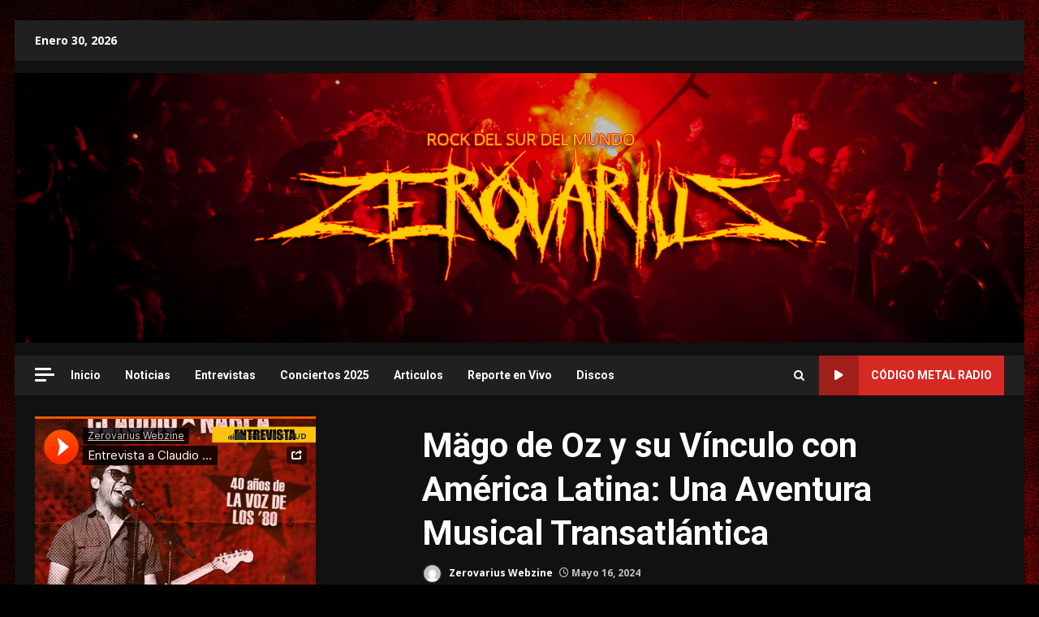

--- FILE ---
content_type: text/html; charset=UTF-8
request_url: https://zerovarius.cl/mago-de-oz-y-su-vinculo-con-america-latina-una-aventura-musical-transatlantica-desde-sus-humildes-comienzos-en-la-decada-de-1980-en-madrid-espana-mago-de-oz-ha-logrado-cautivar-a-audiencias-en-tod/
body_size: 111500
content:
<!doctype html>
<html lang="es-CL">
<head>
    <meta charset="UTF-8">
    <meta name="viewport" content="width=device-width, initial-scale=1">
    <link rel="profile" href="http://gmpg.org/xfn/11">

    <title>Mägo de Oz y su Vínculo con América Latina: Una Aventura Musical Transatlántica &#8211; Zerovarius Webzine</title>
<meta name='robots' content='max-image-preview:large' />
<link rel='dns-prefetch' href='//fonts.googleapis.com' />
<link rel="alternate" type="application/rss+xml" title="Zerovarius Webzine &raquo; Feed" href="https://zerovarius.cl/feed/" />
<link rel="alternate" type="application/rss+xml" title="Zerovarius Webzine &raquo; Feed de comentarios" href="https://zerovarius.cl/comments/feed/" />
<link rel="alternate" type="application/rss+xml" title="Zerovarius Webzine &raquo; Mägo de Oz y su Vínculo con América Latina: Una Aventura Musical Transatlántica Feed de comentarios" href="https://zerovarius.cl/mago-de-oz-y-su-vinculo-con-america-latina-una-aventura-musical-transatlantica-desde-sus-humildes-comienzos-en-la-decada-de-1980-en-madrid-espana-mago-de-oz-ha-logrado-cautivar-a-audiencias-en-tod/feed/" />
<link rel="alternate" title="oEmbed (JSON)" type="application/json+oembed" href="https://zerovarius.cl/wp-json/oembed/1.0/embed?url=https%3A%2F%2Fzerovarius.cl%2Fmago-de-oz-y-su-vinculo-con-america-latina-una-aventura-musical-transatlantica-desde-sus-humildes-comienzos-en-la-decada-de-1980-en-madrid-espana-mago-de-oz-ha-logrado-cautivar-a-audiencias-en-tod%2F" />
<link rel="alternate" title="oEmbed (XML)" type="text/xml+oembed" href="https://zerovarius.cl/wp-json/oembed/1.0/embed?url=https%3A%2F%2Fzerovarius.cl%2Fmago-de-oz-y-su-vinculo-con-america-latina-una-aventura-musical-transatlantica-desde-sus-humildes-comienzos-en-la-decada-de-1980-en-madrid-espana-mago-de-oz-ha-logrado-cautivar-a-audiencias-en-tod%2F&#038;format=xml" />
<style id='wp-img-auto-sizes-contain-inline-css' type='text/css'>
img:is([sizes=auto i],[sizes^="auto," i]){contain-intrinsic-size:3000px 1500px}
/*# sourceURL=wp-img-auto-sizes-contain-inline-css */
</style>
<style id='wp-emoji-styles-inline-css' type='text/css'>

	img.wp-smiley, img.emoji {
		display: inline !important;
		border: none !important;
		box-shadow: none !important;
		height: 1em !important;
		width: 1em !important;
		margin: 0 0.07em !important;
		vertical-align: -0.1em !important;
		background: none !important;
		padding: 0 !important;
	}
/*# sourceURL=wp-emoji-styles-inline-css */
</style>
<style id='wp-block-library-inline-css' type='text/css'>
:root{--wp-block-synced-color:#7a00df;--wp-block-synced-color--rgb:122,0,223;--wp-bound-block-color:var(--wp-block-synced-color);--wp-editor-canvas-background:#ddd;--wp-admin-theme-color:#007cba;--wp-admin-theme-color--rgb:0,124,186;--wp-admin-theme-color-darker-10:#006ba1;--wp-admin-theme-color-darker-10--rgb:0,107,160.5;--wp-admin-theme-color-darker-20:#005a87;--wp-admin-theme-color-darker-20--rgb:0,90,135;--wp-admin-border-width-focus:2px}@media (min-resolution:192dpi){:root{--wp-admin-border-width-focus:1.5px}}.wp-element-button{cursor:pointer}:root .has-very-light-gray-background-color{background-color:#eee}:root .has-very-dark-gray-background-color{background-color:#313131}:root .has-very-light-gray-color{color:#eee}:root .has-very-dark-gray-color{color:#313131}:root .has-vivid-green-cyan-to-vivid-cyan-blue-gradient-background{background:linear-gradient(135deg,#00d084,#0693e3)}:root .has-purple-crush-gradient-background{background:linear-gradient(135deg,#34e2e4,#4721fb 50%,#ab1dfe)}:root .has-hazy-dawn-gradient-background{background:linear-gradient(135deg,#faaca8,#dad0ec)}:root .has-subdued-olive-gradient-background{background:linear-gradient(135deg,#fafae1,#67a671)}:root .has-atomic-cream-gradient-background{background:linear-gradient(135deg,#fdd79a,#004a59)}:root .has-nightshade-gradient-background{background:linear-gradient(135deg,#330968,#31cdcf)}:root .has-midnight-gradient-background{background:linear-gradient(135deg,#020381,#2874fc)}:root{--wp--preset--font-size--normal:16px;--wp--preset--font-size--huge:42px}.has-regular-font-size{font-size:1em}.has-larger-font-size{font-size:2.625em}.has-normal-font-size{font-size:var(--wp--preset--font-size--normal)}.has-huge-font-size{font-size:var(--wp--preset--font-size--huge)}.has-text-align-center{text-align:center}.has-text-align-left{text-align:left}.has-text-align-right{text-align:right}.has-fit-text{white-space:nowrap!important}#end-resizable-editor-section{display:none}.aligncenter{clear:both}.items-justified-left{justify-content:flex-start}.items-justified-center{justify-content:center}.items-justified-right{justify-content:flex-end}.items-justified-space-between{justify-content:space-between}.screen-reader-text{border:0;clip-path:inset(50%);height:1px;margin:-1px;overflow:hidden;padding:0;position:absolute;width:1px;word-wrap:normal!important}.screen-reader-text:focus{background-color:#ddd;clip-path:none;color:#444;display:block;font-size:1em;height:auto;left:5px;line-height:normal;padding:15px 23px 14px;text-decoration:none;top:5px;width:auto;z-index:100000}html :where(.has-border-color){border-style:solid}html :where([style*=border-top-color]){border-top-style:solid}html :where([style*=border-right-color]){border-right-style:solid}html :where([style*=border-bottom-color]){border-bottom-style:solid}html :where([style*=border-left-color]){border-left-style:solid}html :where([style*=border-width]){border-style:solid}html :where([style*=border-top-width]){border-top-style:solid}html :where([style*=border-right-width]){border-right-style:solid}html :where([style*=border-bottom-width]){border-bottom-style:solid}html :where([style*=border-left-width]){border-left-style:solid}html :where(img[class*=wp-image-]){height:auto;max-width:100%}:where(figure){margin:0 0 1em}html :where(.is-position-sticky){--wp-admin--admin-bar--position-offset:var(--wp-admin--admin-bar--height,0px)}@media screen and (max-width:600px){html :where(.is-position-sticky){--wp-admin--admin-bar--position-offset:0px}}

/*# sourceURL=wp-block-library-inline-css */
</style><style id='wp-block-image-inline-css' type='text/css'>
.wp-block-image>a,.wp-block-image>figure>a{display:inline-block}.wp-block-image img{box-sizing:border-box;height:auto;max-width:100%;vertical-align:bottom}@media not (prefers-reduced-motion){.wp-block-image img.hide{visibility:hidden}.wp-block-image img.show{animation:show-content-image .4s}}.wp-block-image[style*=border-radius] img,.wp-block-image[style*=border-radius]>a{border-radius:inherit}.wp-block-image.has-custom-border img{box-sizing:border-box}.wp-block-image.aligncenter{text-align:center}.wp-block-image.alignfull>a,.wp-block-image.alignwide>a{width:100%}.wp-block-image.alignfull img,.wp-block-image.alignwide img{height:auto;width:100%}.wp-block-image .aligncenter,.wp-block-image .alignleft,.wp-block-image .alignright,.wp-block-image.aligncenter,.wp-block-image.alignleft,.wp-block-image.alignright{display:table}.wp-block-image .aligncenter>figcaption,.wp-block-image .alignleft>figcaption,.wp-block-image .alignright>figcaption,.wp-block-image.aligncenter>figcaption,.wp-block-image.alignleft>figcaption,.wp-block-image.alignright>figcaption{caption-side:bottom;display:table-caption}.wp-block-image .alignleft{float:left;margin:.5em 1em .5em 0}.wp-block-image .alignright{float:right;margin:.5em 0 .5em 1em}.wp-block-image .aligncenter{margin-left:auto;margin-right:auto}.wp-block-image :where(figcaption){margin-bottom:1em;margin-top:.5em}.wp-block-image.is-style-circle-mask img{border-radius:9999px}@supports ((-webkit-mask-image:none) or (mask-image:none)) or (-webkit-mask-image:none){.wp-block-image.is-style-circle-mask img{border-radius:0;-webkit-mask-image:url('data:image/svg+xml;utf8,<svg viewBox="0 0 100 100" xmlns="http://www.w3.org/2000/svg"><circle cx="50" cy="50" r="50"/></svg>');mask-image:url('data:image/svg+xml;utf8,<svg viewBox="0 0 100 100" xmlns="http://www.w3.org/2000/svg"><circle cx="50" cy="50" r="50"/></svg>');mask-mode:alpha;-webkit-mask-position:center;mask-position:center;-webkit-mask-repeat:no-repeat;mask-repeat:no-repeat;-webkit-mask-size:contain;mask-size:contain}}:root :where(.wp-block-image.is-style-rounded img,.wp-block-image .is-style-rounded img){border-radius:9999px}.wp-block-image figure{margin:0}.wp-lightbox-container{display:flex;flex-direction:column;position:relative}.wp-lightbox-container img{cursor:zoom-in}.wp-lightbox-container img:hover+button{opacity:1}.wp-lightbox-container button{align-items:center;backdrop-filter:blur(16px) saturate(180%);background-color:#5a5a5a40;border:none;border-radius:4px;cursor:zoom-in;display:flex;height:20px;justify-content:center;opacity:0;padding:0;position:absolute;right:16px;text-align:center;top:16px;width:20px;z-index:100}@media not (prefers-reduced-motion){.wp-lightbox-container button{transition:opacity .2s ease}}.wp-lightbox-container button:focus-visible{outline:3px auto #5a5a5a40;outline:3px auto -webkit-focus-ring-color;outline-offset:3px}.wp-lightbox-container button:hover{cursor:pointer;opacity:1}.wp-lightbox-container button:focus{opacity:1}.wp-lightbox-container button:focus,.wp-lightbox-container button:hover,.wp-lightbox-container button:not(:hover):not(:active):not(.has-background){background-color:#5a5a5a40;border:none}.wp-lightbox-overlay{box-sizing:border-box;cursor:zoom-out;height:100vh;left:0;overflow:hidden;position:fixed;top:0;visibility:hidden;width:100%;z-index:100000}.wp-lightbox-overlay .close-button{align-items:center;cursor:pointer;display:flex;justify-content:center;min-height:40px;min-width:40px;padding:0;position:absolute;right:calc(env(safe-area-inset-right) + 16px);top:calc(env(safe-area-inset-top) + 16px);z-index:5000000}.wp-lightbox-overlay .close-button:focus,.wp-lightbox-overlay .close-button:hover,.wp-lightbox-overlay .close-button:not(:hover):not(:active):not(.has-background){background:none;border:none}.wp-lightbox-overlay .lightbox-image-container{height:var(--wp--lightbox-container-height);left:50%;overflow:hidden;position:absolute;top:50%;transform:translate(-50%,-50%);transform-origin:top left;width:var(--wp--lightbox-container-width);z-index:9999999999}.wp-lightbox-overlay .wp-block-image{align-items:center;box-sizing:border-box;display:flex;height:100%;justify-content:center;margin:0;position:relative;transform-origin:0 0;width:100%;z-index:3000000}.wp-lightbox-overlay .wp-block-image img{height:var(--wp--lightbox-image-height);min-height:var(--wp--lightbox-image-height);min-width:var(--wp--lightbox-image-width);width:var(--wp--lightbox-image-width)}.wp-lightbox-overlay .wp-block-image figcaption{display:none}.wp-lightbox-overlay button{background:none;border:none}.wp-lightbox-overlay .scrim{background-color:#fff;height:100%;opacity:.9;position:absolute;width:100%;z-index:2000000}.wp-lightbox-overlay.active{visibility:visible}@media not (prefers-reduced-motion){.wp-lightbox-overlay.active{animation:turn-on-visibility .25s both}.wp-lightbox-overlay.active img{animation:turn-on-visibility .35s both}.wp-lightbox-overlay.show-closing-animation:not(.active){animation:turn-off-visibility .35s both}.wp-lightbox-overlay.show-closing-animation:not(.active) img{animation:turn-off-visibility .25s both}.wp-lightbox-overlay.zoom.active{animation:none;opacity:1;visibility:visible}.wp-lightbox-overlay.zoom.active .lightbox-image-container{animation:lightbox-zoom-in .4s}.wp-lightbox-overlay.zoom.active .lightbox-image-container img{animation:none}.wp-lightbox-overlay.zoom.active .scrim{animation:turn-on-visibility .4s forwards}.wp-lightbox-overlay.zoom.show-closing-animation:not(.active){animation:none}.wp-lightbox-overlay.zoom.show-closing-animation:not(.active) .lightbox-image-container{animation:lightbox-zoom-out .4s}.wp-lightbox-overlay.zoom.show-closing-animation:not(.active) .lightbox-image-container img{animation:none}.wp-lightbox-overlay.zoom.show-closing-animation:not(.active) .scrim{animation:turn-off-visibility .4s forwards}}@keyframes show-content-image{0%{visibility:hidden}99%{visibility:hidden}to{visibility:visible}}@keyframes turn-on-visibility{0%{opacity:0}to{opacity:1}}@keyframes turn-off-visibility{0%{opacity:1;visibility:visible}99%{opacity:0;visibility:visible}to{opacity:0;visibility:hidden}}@keyframes lightbox-zoom-in{0%{transform:translate(calc((-100vw + var(--wp--lightbox-scrollbar-width))/2 + var(--wp--lightbox-initial-left-position)),calc(-50vh + var(--wp--lightbox-initial-top-position))) scale(var(--wp--lightbox-scale))}to{transform:translate(-50%,-50%) scale(1)}}@keyframes lightbox-zoom-out{0%{transform:translate(-50%,-50%) scale(1);visibility:visible}99%{visibility:visible}to{transform:translate(calc((-100vw + var(--wp--lightbox-scrollbar-width))/2 + var(--wp--lightbox-initial-left-position)),calc(-50vh + var(--wp--lightbox-initial-top-position))) scale(var(--wp--lightbox-scale));visibility:hidden}}
/*# sourceURL=https://zerovarius.cl/wp-includes/blocks/image/style.min.css */
</style>
<style id='wp-block-image-theme-inline-css' type='text/css'>
:root :where(.wp-block-image figcaption){color:#555;font-size:13px;text-align:center}.is-dark-theme :root :where(.wp-block-image figcaption){color:#ffffffa6}.wp-block-image{margin:0 0 1em}
/*# sourceURL=https://zerovarius.cl/wp-includes/blocks/image/theme.min.css */
</style>
<style id='global-styles-inline-css' type='text/css'>
:root{--wp--preset--aspect-ratio--square: 1;--wp--preset--aspect-ratio--4-3: 4/3;--wp--preset--aspect-ratio--3-4: 3/4;--wp--preset--aspect-ratio--3-2: 3/2;--wp--preset--aspect-ratio--2-3: 2/3;--wp--preset--aspect-ratio--16-9: 16/9;--wp--preset--aspect-ratio--9-16: 9/16;--wp--preset--color--black: #000000;--wp--preset--color--cyan-bluish-gray: #abb8c3;--wp--preset--color--white: #ffffff;--wp--preset--color--pale-pink: #f78da7;--wp--preset--color--vivid-red: #cf2e2e;--wp--preset--color--luminous-vivid-orange: #ff6900;--wp--preset--color--luminous-vivid-amber: #fcb900;--wp--preset--color--light-green-cyan: #7bdcb5;--wp--preset--color--vivid-green-cyan: #00d084;--wp--preset--color--pale-cyan-blue: #8ed1fc;--wp--preset--color--vivid-cyan-blue: #0693e3;--wp--preset--color--vivid-purple: #9b51e0;--wp--preset--gradient--vivid-cyan-blue-to-vivid-purple: linear-gradient(135deg,rgb(6,147,227) 0%,rgb(155,81,224) 100%);--wp--preset--gradient--light-green-cyan-to-vivid-green-cyan: linear-gradient(135deg,rgb(122,220,180) 0%,rgb(0,208,130) 100%);--wp--preset--gradient--luminous-vivid-amber-to-luminous-vivid-orange: linear-gradient(135deg,rgb(252,185,0) 0%,rgb(255,105,0) 100%);--wp--preset--gradient--luminous-vivid-orange-to-vivid-red: linear-gradient(135deg,rgb(255,105,0) 0%,rgb(207,46,46) 100%);--wp--preset--gradient--very-light-gray-to-cyan-bluish-gray: linear-gradient(135deg,rgb(238,238,238) 0%,rgb(169,184,195) 100%);--wp--preset--gradient--cool-to-warm-spectrum: linear-gradient(135deg,rgb(74,234,220) 0%,rgb(151,120,209) 20%,rgb(207,42,186) 40%,rgb(238,44,130) 60%,rgb(251,105,98) 80%,rgb(254,248,76) 100%);--wp--preset--gradient--blush-light-purple: linear-gradient(135deg,rgb(255,206,236) 0%,rgb(152,150,240) 100%);--wp--preset--gradient--blush-bordeaux: linear-gradient(135deg,rgb(254,205,165) 0%,rgb(254,45,45) 50%,rgb(107,0,62) 100%);--wp--preset--gradient--luminous-dusk: linear-gradient(135deg,rgb(255,203,112) 0%,rgb(199,81,192) 50%,rgb(65,88,208) 100%);--wp--preset--gradient--pale-ocean: linear-gradient(135deg,rgb(255,245,203) 0%,rgb(182,227,212) 50%,rgb(51,167,181) 100%);--wp--preset--gradient--electric-grass: linear-gradient(135deg,rgb(202,248,128) 0%,rgb(113,206,126) 100%);--wp--preset--gradient--midnight: linear-gradient(135deg,rgb(2,3,129) 0%,rgb(40,116,252) 100%);--wp--preset--font-size--small: 13px;--wp--preset--font-size--medium: 20px;--wp--preset--font-size--large: 36px;--wp--preset--font-size--x-large: 42px;--wp--preset--spacing--20: 0.44rem;--wp--preset--spacing--30: 0.67rem;--wp--preset--spacing--40: 1rem;--wp--preset--spacing--50: 1.5rem;--wp--preset--spacing--60: 2.25rem;--wp--preset--spacing--70: 3.38rem;--wp--preset--spacing--80: 5.06rem;--wp--preset--shadow--natural: 6px 6px 9px rgba(0, 0, 0, 0.2);--wp--preset--shadow--deep: 12px 12px 50px rgba(0, 0, 0, 0.4);--wp--preset--shadow--sharp: 6px 6px 0px rgba(0, 0, 0, 0.2);--wp--preset--shadow--outlined: 6px 6px 0px -3px rgb(255, 255, 255), 6px 6px rgb(0, 0, 0);--wp--preset--shadow--crisp: 6px 6px 0px rgb(0, 0, 0);}:root { --wp--style--global--content-size: 824px;--wp--style--global--wide-size: 1244px; }:where(body) { margin: 0; }.wp-site-blocks > .alignleft { float: left; margin-right: 2em; }.wp-site-blocks > .alignright { float: right; margin-left: 2em; }.wp-site-blocks > .aligncenter { justify-content: center; margin-left: auto; margin-right: auto; }:where(.wp-site-blocks) > * { margin-block-start: 24px; margin-block-end: 0; }:where(.wp-site-blocks) > :first-child { margin-block-start: 0; }:where(.wp-site-blocks) > :last-child { margin-block-end: 0; }:root { --wp--style--block-gap: 24px; }:root :where(.is-layout-flow) > :first-child{margin-block-start: 0;}:root :where(.is-layout-flow) > :last-child{margin-block-end: 0;}:root :where(.is-layout-flow) > *{margin-block-start: 24px;margin-block-end: 0;}:root :where(.is-layout-constrained) > :first-child{margin-block-start: 0;}:root :where(.is-layout-constrained) > :last-child{margin-block-end: 0;}:root :where(.is-layout-constrained) > *{margin-block-start: 24px;margin-block-end: 0;}:root :where(.is-layout-flex){gap: 24px;}:root :where(.is-layout-grid){gap: 24px;}.is-layout-flow > .alignleft{float: left;margin-inline-start: 0;margin-inline-end: 2em;}.is-layout-flow > .alignright{float: right;margin-inline-start: 2em;margin-inline-end: 0;}.is-layout-flow > .aligncenter{margin-left: auto !important;margin-right: auto !important;}.is-layout-constrained > .alignleft{float: left;margin-inline-start: 0;margin-inline-end: 2em;}.is-layout-constrained > .alignright{float: right;margin-inline-start: 2em;margin-inline-end: 0;}.is-layout-constrained > .aligncenter{margin-left: auto !important;margin-right: auto !important;}.is-layout-constrained > :where(:not(.alignleft):not(.alignright):not(.alignfull)){max-width: var(--wp--style--global--content-size);margin-left: auto !important;margin-right: auto !important;}.is-layout-constrained > .alignwide{max-width: var(--wp--style--global--wide-size);}body .is-layout-flex{display: flex;}.is-layout-flex{flex-wrap: wrap;align-items: center;}.is-layout-flex > :is(*, div){margin: 0;}body .is-layout-grid{display: grid;}.is-layout-grid > :is(*, div){margin: 0;}body{padding-top: 0px;padding-right: 0px;padding-bottom: 0px;padding-left: 0px;}a:where(:not(.wp-element-button)){text-decoration: none;}:root :where(.wp-element-button, .wp-block-button__link){background-color: #32373c;border-radius: 0;border-width: 0;color: #fff;font-family: inherit;font-size: inherit;font-style: inherit;font-weight: inherit;letter-spacing: inherit;line-height: inherit;padding-top: calc(0.667em + 2px);padding-right: calc(1.333em + 2px);padding-bottom: calc(0.667em + 2px);padding-left: calc(1.333em + 2px);text-decoration: none;text-transform: inherit;}.has-black-color{color: var(--wp--preset--color--black) !important;}.has-cyan-bluish-gray-color{color: var(--wp--preset--color--cyan-bluish-gray) !important;}.has-white-color{color: var(--wp--preset--color--white) !important;}.has-pale-pink-color{color: var(--wp--preset--color--pale-pink) !important;}.has-vivid-red-color{color: var(--wp--preset--color--vivid-red) !important;}.has-luminous-vivid-orange-color{color: var(--wp--preset--color--luminous-vivid-orange) !important;}.has-luminous-vivid-amber-color{color: var(--wp--preset--color--luminous-vivid-amber) !important;}.has-light-green-cyan-color{color: var(--wp--preset--color--light-green-cyan) !important;}.has-vivid-green-cyan-color{color: var(--wp--preset--color--vivid-green-cyan) !important;}.has-pale-cyan-blue-color{color: var(--wp--preset--color--pale-cyan-blue) !important;}.has-vivid-cyan-blue-color{color: var(--wp--preset--color--vivid-cyan-blue) !important;}.has-vivid-purple-color{color: var(--wp--preset--color--vivid-purple) !important;}.has-black-background-color{background-color: var(--wp--preset--color--black) !important;}.has-cyan-bluish-gray-background-color{background-color: var(--wp--preset--color--cyan-bluish-gray) !important;}.has-white-background-color{background-color: var(--wp--preset--color--white) !important;}.has-pale-pink-background-color{background-color: var(--wp--preset--color--pale-pink) !important;}.has-vivid-red-background-color{background-color: var(--wp--preset--color--vivid-red) !important;}.has-luminous-vivid-orange-background-color{background-color: var(--wp--preset--color--luminous-vivid-orange) !important;}.has-luminous-vivid-amber-background-color{background-color: var(--wp--preset--color--luminous-vivid-amber) !important;}.has-light-green-cyan-background-color{background-color: var(--wp--preset--color--light-green-cyan) !important;}.has-vivid-green-cyan-background-color{background-color: var(--wp--preset--color--vivid-green-cyan) !important;}.has-pale-cyan-blue-background-color{background-color: var(--wp--preset--color--pale-cyan-blue) !important;}.has-vivid-cyan-blue-background-color{background-color: var(--wp--preset--color--vivid-cyan-blue) !important;}.has-vivid-purple-background-color{background-color: var(--wp--preset--color--vivid-purple) !important;}.has-black-border-color{border-color: var(--wp--preset--color--black) !important;}.has-cyan-bluish-gray-border-color{border-color: var(--wp--preset--color--cyan-bluish-gray) !important;}.has-white-border-color{border-color: var(--wp--preset--color--white) !important;}.has-pale-pink-border-color{border-color: var(--wp--preset--color--pale-pink) !important;}.has-vivid-red-border-color{border-color: var(--wp--preset--color--vivid-red) !important;}.has-luminous-vivid-orange-border-color{border-color: var(--wp--preset--color--luminous-vivid-orange) !important;}.has-luminous-vivid-amber-border-color{border-color: var(--wp--preset--color--luminous-vivid-amber) !important;}.has-light-green-cyan-border-color{border-color: var(--wp--preset--color--light-green-cyan) !important;}.has-vivid-green-cyan-border-color{border-color: var(--wp--preset--color--vivid-green-cyan) !important;}.has-pale-cyan-blue-border-color{border-color: var(--wp--preset--color--pale-cyan-blue) !important;}.has-vivid-cyan-blue-border-color{border-color: var(--wp--preset--color--vivid-cyan-blue) !important;}.has-vivid-purple-border-color{border-color: var(--wp--preset--color--vivid-purple) !important;}.has-vivid-cyan-blue-to-vivid-purple-gradient-background{background: var(--wp--preset--gradient--vivid-cyan-blue-to-vivid-purple) !important;}.has-light-green-cyan-to-vivid-green-cyan-gradient-background{background: var(--wp--preset--gradient--light-green-cyan-to-vivid-green-cyan) !important;}.has-luminous-vivid-amber-to-luminous-vivid-orange-gradient-background{background: var(--wp--preset--gradient--luminous-vivid-amber-to-luminous-vivid-orange) !important;}.has-luminous-vivid-orange-to-vivid-red-gradient-background{background: var(--wp--preset--gradient--luminous-vivid-orange-to-vivid-red) !important;}.has-very-light-gray-to-cyan-bluish-gray-gradient-background{background: var(--wp--preset--gradient--very-light-gray-to-cyan-bluish-gray) !important;}.has-cool-to-warm-spectrum-gradient-background{background: var(--wp--preset--gradient--cool-to-warm-spectrum) !important;}.has-blush-light-purple-gradient-background{background: var(--wp--preset--gradient--blush-light-purple) !important;}.has-blush-bordeaux-gradient-background{background: var(--wp--preset--gradient--blush-bordeaux) !important;}.has-luminous-dusk-gradient-background{background: var(--wp--preset--gradient--luminous-dusk) !important;}.has-pale-ocean-gradient-background{background: var(--wp--preset--gradient--pale-ocean) !important;}.has-electric-grass-gradient-background{background: var(--wp--preset--gradient--electric-grass) !important;}.has-midnight-gradient-background{background: var(--wp--preset--gradient--midnight) !important;}.has-small-font-size{font-size: var(--wp--preset--font-size--small) !important;}.has-medium-font-size{font-size: var(--wp--preset--font-size--medium) !important;}.has-large-font-size{font-size: var(--wp--preset--font-size--large) !important;}.has-x-large-font-size{font-size: var(--wp--preset--font-size--x-large) !important;}
/*# sourceURL=global-styles-inline-css */
</style>

<link rel='stylesheet' id='aft-icons-css' href='https://zerovarius.cl/wp-content/themes/darknews/assets/icons/style.css?ver=6.9' type='text/css' media='all' />
<link rel='stylesheet' id='bootstrap-css' href='https://zerovarius.cl/wp-content/themes/darknews/assets/bootstrap/css/bootstrap.min.css?ver=6.9' type='text/css' media='all' />
<link rel='stylesheet' id='slick-css-css' href='https://zerovarius.cl/wp-content/themes/darknews/assets/slick/css/slick.min.css?ver=6.9' type='text/css' media='all' />
<link rel='stylesheet' id='sidr-css' href='https://zerovarius.cl/wp-content/themes/darknews/assets/sidr/css/jquery.sidr.dark.css?ver=6.9' type='text/css' media='all' />
<link rel='stylesheet' id='magnific-popup-css' href='https://zerovarius.cl/wp-content/themes/darknews/assets/magnific-popup/magnific-popup.css?ver=6.9' type='text/css' media='all' />
<link rel='stylesheet' id='darknews-google-fonts-css' href='https://fonts.googleapis.com/css?family=Poppins:300,400,500,600,700|Open%20Sans:400,400italic,600,700|Roboto:100,300,400,500,700&#038;subset=latin,latin-ext' type='text/css' media='all' />
<link rel='stylesheet' id='darknews-style-css' href='https://zerovarius.cl/wp-content/themes/darknews/style.css?ver=6.9' type='text/css' media='all' />
<style id='darknews-style-inline-css' type='text/css'>

                    body.aft-dark-mode #sidr,
            body.aft-dark-mode,
            body.aft-dark-mode #af-preloader {
            background-color: #000000;
            }
        
                    body.aft-default-mode #sidr,
            body.aft-default-mode #af-preloader {
            background-color: #eeeeee ;
            }
            body.aft-default-mode.custom-background,
            body.aft-default-mode {
            background-color: #eeeeee  ;
            }
        
                    .woocommerce #respond input#submit.disabled,
            .woocommerce #respond input#submit:disabled,
            .woocommerce #respond input#submit:disabled[disabled],
            .woocommerce a.button.disabled,
            .woocommerce a.button:disabled,
            .woocommerce a.button:disabled[disabled],
            .woocommerce button.button.disabled,
            .woocommerce button.button:disabled,
            .woocommerce button.button:disabled[disabled],
            .woocommerce input.button.disabled,
            .woocommerce input.button:disabled,
            .woocommerce input.button:disabled[disabled],
            .woocommerce #respond input#submit,
            .woocommerce a.button,
            .woocommerce button.button,
            .woocommerce input.button,
            .woocommerce #respond input#submit.alt,
            .woocommerce a.button.alt,
            .woocommerce button.button.alt,
            .woocommerce input.button.alt,

            .order-again .button:hover,
            .woocommerce a.button.add_to_cart_button:hover,
            .woocommerce-Address .edit:hover,
            .woocommerce-Button:hover,
            .wc-block-components-button:hover,
            .woocommerce #respond input#submit.alt:hover,
            .woocommerce a.button.alt:hover,
            .woocommerce button.button.alt:hover,
            .woocommerce input.button.alt:hover,
            .woocommerce-active a.added_to_cart :hover,
            .woocommerce a.added_to_cart:hover,
            body.aft-default-mode .entry-content a.wc-block-components-button,
            body .wc-block-components-button,
            .woocommerce-account .addresses .title .edit,

            .wc-block-checkout .wp-block-button__link,
            :root .wc-block-featured-product__link :where(.wp-element-button, .wp-block-button__link),
            :root .wc-block-featured-category__link :where(.wp-element-button, .wp-block-button__link),
            .woocommerce-notices-wrapper .button,
            .wc-block-grid .wp-block-button__link,
            .wp-block-button.wc-block-components-product-button .wp-block-button__link,
            .wc-block-grid__product-add-to-cart.wp-block-button .wp-block-button__link,
            button.wc-block-mini-cart__button,
            .woocommerce ul.products li.product .button:hover,

            .widget-title-fill-and-border .wp-block-search__label,
            .widget-title-fill-and-no-border .wp-block-search__label,
            .widget-title-fill-and-border .wp-block-group .wp-block-heading,
            .widget-title-fill-and-no-border .wp-block-group .wp-block-heading,

            .widget-title-fill-and-border .wp_post_author_widget .widget-title .header-after,
            .widget-title-fill-and-no-border .wp_post_author_widget .widget-title .header-after,

            footer .aft-small-social-menu ul li a:hover,
            header .top-header .aft-small-social-menu ul li a:hover,
            .darknews_author_info_widget .aft-small-social-menu ul li a:hover,
            footer .aft-small-social-menu ul li a:hover,
            body.widget-title-border-center .widget-title .heading-line-before,
            body.widget-title-border-bottom .header-after1 .heading-line-before,
            body.widget-title-border-bottom .widget-title .heading-line-before,
            body .af-cat-widget-carousel a.darknews-categories.category-color-1,
            .widget-title-fill-and-no-border .widget-title .heading-line,
            .widget-title-fill-and-border .widget-title .heading-line,
            .widget-title-border-bottom .wp-block-search__label::before,
            .widget-title-border-bottom .wp-block-group .wp-block-heading::before,
            .widget-title-border-bottom .wp_post_author_widget .widget-title .header-after::before,
            .widget-title-border-center .wp-block-search__label::before,
            .widget-title-border-center .wp-block-group .wp-block-heading::before,
            .widget-title-border-center .wp_post_author_widget .widget-title .heading-line-before,
            .widget-title-border-center .wp_post_author_widget .widget-title .header-after::before,

            .aft-posts-tabs-panel .nav-tabs>li>a.active,
            .aft-main-banner-wrapper .widget-title .heading-line,
            a.sidr-class-sidr-button-close,
            .aft-default-mode .entry-content button.button:hover,
            .aft-default-mode .entry-content a.button:hover,
            .aft-dark-mode .entry-content button.button:hover,
            .aft-dark-mode .entry-content a.button:hover,

            .widget-title-fill-and-border .wp-block-search__label::before,
            .widget-title-fill-and-border .wp-block-group .wp-block-heading::before,

            body.aft-dark-mode .is-style-fill a.wp-block-button__link:not(.has-text-color),
            body.aft-default-mode .is-style-fill a.wp-block-button__link:not(.has-text-color),

            body.aft-dark-mode input[type="button"],
            body.aft-dark-mode input[type="reset"],
            body.aft-dark-mode input[type="submit"],
            body.aft-dark-mode .inner-suscribe input[type=submit],
            body.aft-default-mode input[type="button"],
            body.aft-default-mode input[type="reset"],
            body.aft-default-mode input[type="submit"],
            .wp-block-search__button,
            body.aft-default-mode .inner-suscribe input[type=submit],
            .af-youtube-slider .af-video-wrap .af-bg-play i,
            .af-youtube-video-list .entry-header-yt-video-wrapper .af-yt-video-play i,
            body .btn-style1 a:visited,
            body .btn-style1 a,
            body .darknews-pagination .nav-links .page-numbers.current,
            body #scroll-up,
            .aft-readmore-wrapper a.aft-readmore:hover,
            body.aft-dark-mode .aft-readmore-wrapper a.aft-readmore:hover,
            footer.site-footer .aft-readmore-wrapper a.aft-readmore:hover,
            .aft-readmore-wrapper a.aft-readmore:hover,
            .read-img .trending-no,
            body .trending-posts-vertical .trending-no{
            background-color: #a57d17;
            }

            .grid-design-texts-over-image .aft-readmore-wrapper a.aft-readmore:hover,
            .aft-readmore-wrapper a.aft-readmore:hover,
            body.aft-dark-mode .aft-readmore-wrapper a.aft-readmore:hover,
            body.aft-default-mode .aft-readmore-wrapper a.aft-readmore:hover,

            body.single .entry-header .aft-post-excerpt-and-meta .post-excerpt,
            .aft-posts-tabs-panel .nav-tabs,
            .widget-title-fill-and-border .widget-title,
            body.aft-dark-mode.single span.tags-links a:hover,
            .darknews-pagination .nav-links .page-numbers.current,
            .aft-readmore-wrapper a.aft-readmore:hover,
            p.awpa-more-posts a:hover{
            border-color: #a57d17;
            }
            .woocommerce div.product .woocommerce-tabs ul.tabs li.active,
            body.aft-dark-mode .is-style-outline a.wp-block-button__link:not(.has-text-color),
            body.aft-default-mode .is-style-outline a.wp-block-button__link:not(.has-text-color),
            .wp-post-author-meta .wp-post-author-meta-more-posts a.awpa-more-posts:hover{
            border-color: #a57d17;
            }
            #scroll-up::after,
            .aft-dark-mode #loader,
            .aft-default-mode #loader {
            border-bottom-color: #a57d17;
            }
            body.aft-default-mode .woocommerce-loop-product__title:hover,
            body.aft-dark-mode .woocommerce-loop-product__title:hover,
            body.aft-dark-mode .is-style-outline a.wp-block-button__link:not(.has-text-color),
            body.aft-default-mode .is-style-outline a.wp-block-button__link:not(.has-text-color),
            body.aft-default-mode #secondary .darknews-widget ol[class*="wp-block-"] a:hover,
            body.aft-default-mode #secondary .darknews-widget ul[class*="wp-block-"] a:hover,
            body.aft-dark-mode #secondary .darknews-widget ol[class*="wp-block-"] a:hover,
            body.aft-dark-mode #secondary .darknews-widget ul[class*="wp-block-"] a:hover,
            .widget_text a ,
            body.aft-default-mode .sidebar-area .wp-block-tag-cloud a:hover,
            body.aft-default-mode .site-footer .wp-block-tag-cloud a:hover,
            body.aft-default-mode .site-footer .tagcloud a:hover,
            .wp_post_author_widget .wp-post-author-meta .awpa-display-name a:hover,
            body.aft-dark-mode .sidebar-area .wp-block-tag-cloud a:hover,
            body.aft-dark-mode .site-footer .wp-block-tag-cloud a:hover,
            body.aft-dark-mode .site-footer .tagcloud a:hover,
            .wp-post-author-meta .wp-post-author-meta-more-posts a.awpa-more-posts:hover,
            body.aft-default-mode .af-breadcrumbs a:hover,
            body.aft-dark-mode .af-breadcrumbs a:hover,
            .aft-default-mode .site-footer .wp-calendar-nav a,
            body.aft-dark-mode .wp-calendar-nav a,
            body p.logged-in-as a,
            a, a:visited, a:hover, a:focus, a:active,
            span.posted_in a:hover,span.tagged_as a:hover ,
            body.aft-default-mode .wp-post-author-meta .awpa-display-name a:hover,
            body.aft-default-mode .tagcloud a:hover,
            body.aft-default-mode.single span.tags-links a:hover,
            body.aft-default-mode p.awpa-more-posts a:hover,
            body.aft-default-mode p.awpa-website a:hover ,
            body.aft-default-mode .widget ul.menu >li a:hover,
            body.aft-default-mode .nav-links a:hover,
            body.aft-default-mode ul.trail-items li a:hover,
            body.aft-dark-mode .wp-post-author-meta .awpa-display-name a:hover,
            body.aft-dark-mode .tagcloud a:hover,
            body.aft-dark-mode.single span.tags-links a:hover,
            body.aft-dark-mode p.awpa-more-posts a:hover,
            body.aft-dark-mode p.awpa-website a:hover ,
            body.aft-dark-mode .widget ul.menu >li a:hover,
            body.aft-dark-mode .nav-links a:hover,
            body.aft-dark-mode ul.trail-items li a:hover,
            .site-footer .secondary-footer a:hover,
            body.aft-default-mode .comment-meta a:hover,
            body.aft-dark-mode .comment-meta a:hover,
            body.aft-default-mode .fn a:hover,
            body.aft-dark-mode .fn a:hover,
            body.aft-dark-mode .entry-content a:hover,
            body.aft-dark-mode .entry-content > [class*="wp-block-"] a:not(.has-text-color):hover,
            body.aft-dark-mode .entry-content > ol a:hover,
            body.aft-dark-mode .entry-content > ul a:hover,
            body.aft-dark-mode .entry-content > p a:hover,
            body.aft-default-mode .entry-content a:hover,
            body.aft-default-mode .entry-content > [class*="wp-block-"] a:not(.has-text-color):hover,
            body.aft-default-mode .entry-content > ol a:hover,
            body.aft-default-mode .entry-content > ul a:hover,
            body.aft-default-mode .entry-content > p a:hover,
            .comment-metadata a{
            color:#a57d17;
            }

            @media only screen and (min-width: 992px){
            body.aft-default-mode .darknews-header .main-navigation .menu-desktop > ul > li:hover > a:before,
            body.aft-default-mode .darknews-header .main-navigation .menu-desktop > ul > li.current-menu-item > a:before {
            background-color: #a57d17;
            }
            }
        
                    .woocommerce-product-search button[type="submit"], input.search-submit{
            background-color: #a57d17;
            }
            #wp-calendar tbody td a,
            body.aft-dark-mode #wp-calendar tbody td#today,
            body.aft-default-mode #wp-calendar tbody td#today,
            body .entry-content > [class*="wp-block-"] a:not(.has-text-color),
            body .entry-content > ul a, body .entry-content > ul a:visited,
            body .entry-content > ol a, body .entry-content > ol a:visited,
            body .entry-content > p a, body .entry-content > p a:visited
            {
            color: #a57d17;
            }
            .woocommerce-product-search button[type="submit"], input.search-submit,
            body.single span.tags-links a:hover{
            border-color: #a57d17;
            }

            @media only screen and (min-width: 993px){
            .main-navigation .menu-desktop > li.current-menu-item::after,
            .main-navigation .menu-desktop > ul > li.current-menu-item::after,
            .main-navigation .menu-desktop > li::after, .main-navigation .menu-desktop > ul > li::after{
            background-color: #a57d17;
            }
            }
        

                    .site-title {
            font-family: Poppins;
            }
        
                    body,
            button,
            input,
            select,
            optgroup,
            .cat-links li a,
            .min-read,
            .af-social-contacts .social-widget-menu .screen-reader-text,
            textarea {
            font-family: Open Sans;
            }
        
                    .wp-block-search__label,
            div.custom-menu-link > a,
            .aft-main-banner-wrapper .nav-tabs>li>a,
            .aft-posts-tabs-panel .nav-tabs>li>a,
            .exclusive-posts .exclusive-now span,
            .aft-posts-tabs-panel .nav-tabs>li>a,
            .nav-tabs>li,
            .widget ul ul li,
            .widget ul.menu >li ,
            .widget > ul > li,
            .main-navigation ul li a,
            h1, h2, h3, h4, h5, h6 {
            font-family: Roboto;
            }
        
        .elementor-page .elementor-section.elementor-section-full_width > .elementor-container,
        .elementor-page .elementor-section.elementor-section-boxed > .elementor-container,
        .elementor-default .elementor-section.elementor-section-full_width > .elementor-container,
        .elementor-default .elementor-section.elementor-section-boxed > .elementor-container{
        max-width: 1244px;
        }
        @media screen and (min-width: 1360px){
        .af-full-layout.elementor-page .elementor-section.elementor-section-full_width > .elementor-container,
        .af-full-layout.elementor-page .elementor-section.elementor-section-boxed > .elementor-container,
        .af-full-layout.elementor-default .elementor-section.elementor-section-full_width > .elementor-container,
        .af-full-layout.elementor-default .elementor-section.elementor-section-boxed > .elementor-container{
        max-width: 1920px;
        }
        }
        .full-width-content .elementor-section-stretched,
        .align-content-left .elementor-section-stretched,
        .align-content-right .elementor-section-stretched {
        max-width: 100%;
        left: 0 !important;
        }

/*# sourceURL=darknews-style-inline-css */
</style>
<script type="text/javascript" src="https://zerovarius.cl/wp-includes/js/jquery/jquery.min.js?ver=3.7.1" id="jquery-core-js"></script>
<script type="text/javascript" src="https://zerovarius.cl/wp-includes/js/jquery/jquery-migrate.min.js?ver=3.4.1" id="jquery-migrate-js"></script>
<link rel="https://api.w.org/" href="https://zerovarius.cl/wp-json/" /><link rel="alternate" title="JSON" type="application/json" href="https://zerovarius.cl/wp-json/wp/v2/posts/3716" /><link rel="EditURI" type="application/rsd+xml" title="RSD" href="https://zerovarius.cl/xmlrpc.php?rsd" />
<meta name="generator" content="WordPress 6.9" />
<link rel="canonical" href="https://zerovarius.cl/mago-de-oz-y-su-vinculo-con-america-latina-una-aventura-musical-transatlantica-desde-sus-humildes-comienzos-en-la-decada-de-1980-en-madrid-espana-mago-de-oz-ha-logrado-cautivar-a-audiencias-en-tod/" />
<link rel='shortlink' href='https://zerovarius.cl/?p=3716' />
<!-- Analytify: No tracking code - check profile selection or OAuth connection --><link rel="pingback" href="https://zerovarius.cl/xmlrpc.php">        <style type="text/css">
            
            body .af-header-image.data-bg:before{
                opacity:0;
            }
                        .site-title,
            .site-description {
                position: absolute;
                clip: rect(1px, 1px, 1px, 1px);
                display: none;
            }

            

        </style>
        <style type="text/css" id="custom-background-css">
body.custom-background { background-image: url("https://zerovarius.cl/wp-content/uploads/2025/02/fondo-3.jpg"); background-position: left top; background-size: auto; background-repeat: no-repeat; background-attachment: fixed; }
</style>
	<link rel="icon" href="https://zerovarius.cl/wp-content/uploads/2023/02/cropped-307984500_594679388840090_4725299432470577392_n-32x32.jpg" sizes="32x32" />
<link rel="icon" href="https://zerovarius.cl/wp-content/uploads/2023/02/cropped-307984500_594679388840090_4725299432470577392_n-192x192.jpg" sizes="192x192" />
<link rel="apple-touch-icon" href="https://zerovarius.cl/wp-content/uploads/2023/02/cropped-307984500_594679388840090_4725299432470577392_n-180x180.jpg" />
<meta name="msapplication-TileImage" content="https://zerovarius.cl/wp-content/uploads/2023/02/cropped-307984500_594679388840090_4725299432470577392_n-270x270.jpg" />
</head>

<body class="wp-singular post-template-default single single-post postid-3716 single-format-standard custom-background wp-embed-responsive wp-theme-darknews archive-first-post-full aft-dark-mode aft-header-layout-default header-image-full widget-title-fill-and-border default-content-layout single-content-mode-boxed align-content-right af-boxed-layout aft-enable-top-bottom-gaps">

    <div id="af-preloader">
        <div id="loader-wrapper">
            <div id="loader">
            </div>
        </div>
    </div>

<div id="page" class="site af-whole-wrapper">
    <a class="skip-link screen-reader-text" href="#content">Saltar al contenido</a>

    
    <header id="masthead" class="header-layout-default darknews-header">
        <div class="top-header">
    <div class="container-wrapper">
      <div class="top-bar-flex">
        <div class="top-bar-left col-2">
          <div class="date-bar-left">
                  <span class="topbar-date">
        Enero 30, 2026      </span>
              </div>
        </div>
        <div class="top-bar-right col-2">
          <div class="aft-small-social-menu">
                            </div>
        </div>
      </div>
    </div>
  </div>
<div class="af-middle-header af-header-image data-bg"
  data-background="https://zerovarius.cl/wp-content/uploads/2025/05/DFDFDFDF-1.jpg">
  <div class="container-wrapper">
    <div class="af-middle-container">
      <div class="logo">
            <div class="site-branding">
              <p class="site-title font-family-1">
          <a href="https://zerovarius.cl/" class="site-title-anchor"
            rel="home">Zerovarius Webzine</a>
        </p>
      
              <p class="site-description">Rockeros Del Sur Del Mundo</p>
          </div>

      </div>

      <div class="header-promotion">
              <div class="banner-promotions-wrapper">
        <div class="promotion-section">
          <div id="block-20" class="widget darknews-widget widget_block widget_media_image">
<figure class="wp-block-image size-large"><img fetchpriority="high" decoding="async" width="1024" height="273" src="https://zerovarius.cl/wp-content/uploads/2023/03/DFDFDFDF-1024x273.png" alt="" class="wp-image-262" srcset="https://zerovarius.cl/wp-content/uploads/2023/03/DFDFDFDF-1024x273.png 1024w, https://zerovarius.cl/wp-content/uploads/2023/03/DFDFDFDF-300x80.png 300w, https://zerovarius.cl/wp-content/uploads/2023/03/DFDFDFDF-768x205.png 768w, https://zerovarius.cl/wp-content/uploads/2023/03/DFDFDFDF.png 1500w" sizes="(max-width: 1024px) 100vw, 1024px" /></figure>
</div><div id="block-22" class="widget darknews-widget widget_block widget_media_image"></div>        </div>
      </div>
      </div>

    </div>
  </div>
</div>
<div id="main-navigation-bar" class="af-bottom-header">
  <div class="container-wrapper">
    <div class="bottom-bar-flex">
      <div class="offcanvas-navigaiton">
                  <div class="off-cancas-panel">
            

      <span class="offcanvas">
        <a href="#" class="offcanvas-nav" aria-label="Off Canvas">
          <div class="offcanvas-menu">
            <span class="mbtn-top"></span>
            <span class="mbtn-mid"></span>
            <span class="mbtn-bot"></span>
          </div>
        </a>
      </span>
              </div>
          <div id="sidr" class="primary-background">
            <a class="sidr-class-sidr-button-close" href="#sidr-nav" aria-label="Close"></a>
            <div id="darknews_express_posts_list-9" class="widget darknews-widget darknews_express_posts_list_widget">            <section class="aft-blocks aft-featured-category-section af-list-post featured-cate-sec pad-v">
                
                <div class="af-main-banner-categorized-posts express-posts layout-1">
                    <div class="section-wrapper clearfix">
                        <div class="small-grid-style clearfix">
                                                                                            
    <div class="af-title-subtitle-wrap">
      <h4 class="widget-title header-after1 ">
        <span class="heading-line-before"></span>
        <span class="heading-line">TITULARES</span>
        <span class="heading-line-after"></span>
      </h4>
    </div>
                                                            <div class="featured-post-items-wrap clearfix af-container-row af-widget-body">
                                                                                <div class="col-2 pad float-l af-sec-post ">
                                                
    <div class="pos-rel read-single color-pad clearfix af-cat-widget-carousel grid-design-default">
            <div class="read-img pos-rel read-bg-img">
        <a class="aft-post-image-link"
          href="https://zerovarius.cl/asincrono-estrena-genocidio-selknam-su-nuevo-single-de-metal-documental/" aria-label="Asíncrono estrena “Genocidio Selk’nam”, su nuevo single de Metal Documental">Asíncrono estrena “Genocidio Selk’nam”, su nuevo single de Metal Documental</a>
        <img width="720" height="530" src="https://zerovarius.cl/wp-content/uploads/2026/01/unnamed-4-720x530.jpg" class="attachment-darknews-medium size-darknews-medium wp-post-image" alt="" decoding="async" />        <div class="post-format-and-min-read-wrap">
                            </div>
                  <div class="category-min-read-wrap">
            <div class="read-categories">
                          </div>
          </div>
              </div>
      <div class="pad read-details color-tp-pad">
                          <div class="read-title">
            <h4>
              <a href="https://zerovarius.cl/asincrono-estrena-genocidio-selknam-su-nuevo-single-de-metal-documental/" aria-label="Asíncrono estrena “Genocidio Selk’nam”, su nuevo single de Metal Documental">Asíncrono estrena “Genocidio Selk’nam”, su nuevo single de Metal Documental</a>
            </h4>
          </div>
          <div class="post-item-metadata entry-meta">
            

      <span class="author-links">
                  <span class="item-metadata posts-author byline">

                            <a href="https://zerovarius.cl/author/zwebzine/">
                <img alt='' src='https://secure.gravatar.com/avatar/3f64dfcaf9aad60bfc5fccda185ae74c0606942c210a1c7936de24cd938d2f05?s=16&#038;d=mm&#038;r=g' srcset='https://secure.gravatar.com/avatar/3f64dfcaf9aad60bfc5fccda185ae74c0606942c210a1c7936de24cd938d2f05?s=32&#038;d=mm&#038;r=g 2x' class='avatar avatar-16 photo' height='16' width='16' decoding='async'/>                    admin                </a>
       
          </span>
        

                  <span class="item-metadata posts-date">
            <i class="far fa-clock" aria-hidden="true"></i>
            Enero 29, 2026          </span>
        
      </span>
              <span class="aft-comment-view-share">
      </span>
            </div>
        
                  <div class="post-description">
            La canción expone de forma cruda el exterminio sistemático del pueblo Selk’nam en Tierra del Fuego, ocurrido a fines del...<div class="aft-readmore-wrapper"><a href="https://zerovarius.cl/asincrono-estrena-genocidio-selknam-su-nuevo-single-de-metal-documental/" class="aft-readmore">Leer Más</a></div>          </div>
              </div>
    </div>

                                            </div>
                                                                                                                            <div class="col-2 pad float-l list-part af-sec-post">
                                                    <div class="af-double-column list-style clearfix aft-list-show-image">
      <div class="read-single color-pad">
        <div class="col-3 float-l pos-rel read-img read-bg-img">
          <a class="aft-post-image-link"
            href="https://zerovarius.cl/rock-guitar-plays-sinatra-el-album-fusion-de-rock-y-elegancia-clasica-que-une-a-dos-grandes-musicos-chilenos/" aria-label="“Rock Guitar Plays Sinatra”, el álbum fusión de rock y elegancia clásica  que une a dos grandes músicos chilenos.">“Rock Guitar Plays Sinatra”, el álbum fusión de rock y elegancia clásica  que une a dos grandes músicos chilenos.</a>
          <img width="150" height="150" src="https://zerovarius.cl/wp-content/uploads/2026/01/Moon-River-Rock-Guitar-Plays-Sinatra-150x150.jpg" class="attachment-thumbnail size-thumbnail wp-post-image" alt="" decoding="async" srcset="https://zerovarius.cl/wp-content/uploads/2026/01/Moon-River-Rock-Guitar-Plays-Sinatra-150x150.jpg 150w, https://zerovarius.cl/wp-content/uploads/2026/01/Moon-River-Rock-Guitar-Plays-Sinatra-300x300.jpg 300w, https://zerovarius.cl/wp-content/uploads/2026/01/Moon-River-Rock-Guitar-Plays-Sinatra-350x350.jpg 350w, https://zerovarius.cl/wp-content/uploads/2026/01/Moon-River-Rock-Guitar-Plays-Sinatra.jpg 719w" sizes="(max-width: 150px) 100vw, 150px" />                            </div>
        <div class="col-66 float-l pad read-details color-tp-pad">
                                
          <div class="read-title">
            <h4>
              <a href="https://zerovarius.cl/rock-guitar-plays-sinatra-el-album-fusion-de-rock-y-elegancia-clasica-que-une-a-dos-grandes-musicos-chilenos/" aria-label="“Rock Guitar Plays Sinatra”, el álbum fusión de rock y elegancia clásica  que une a dos grandes músicos chilenos.">“Rock Guitar Plays Sinatra”, el álbum fusión de rock y elegancia clásica  que une a dos grandes músicos chilenos.</a>
            </h4>
          </div>
                      <div class="post-item-metadata entry-meta">
              

      <span class="author-links">
        

                  <span class="item-metadata posts-date">
            <i class="far fa-clock" aria-hidden="true"></i>
            Enero 29, 2026          </span>
        
      </span>
                <span class="aft-comment-view-share">
      </span>
              </div>
          
          
        </div>
      </div>
    </div>

                                            </div>
                                                                                                                            <div class="col-2 pad float-l list-part af-sec-post">
                                                    <div class="af-double-column list-style clearfix aft-list-show-image">
      <div class="read-single color-pad">
        <div class="col-3 float-l pos-rel read-img read-bg-img">
          <a class="aft-post-image-link"
            href="https://zerovarius.cl/letalis-rumbo-al-wacken-el-rugido-del-speed-metal-chileno-busca-conquistar-alemania/" aria-label="LETALIS RUMBO AL WACKEN: EL RUGIDO DEL SPEED METAL CHILENO BUSCA CONQUISTAR ALEMANIA">LETALIS RUMBO AL WACKEN: EL RUGIDO DEL SPEED METAL CHILENO BUSCA CONQUISTAR ALEMANIA</a>
          <img width="150" height="150" src="https://zerovarius.cl/wp-content/uploads/2026/01/metalbattle-semi-01-29-150x150.jpg" class="attachment-thumbnail size-thumbnail wp-post-image" alt="" decoding="async" srcset="https://zerovarius.cl/wp-content/uploads/2026/01/metalbattle-semi-01-29-150x150.jpg 150w, https://zerovarius.cl/wp-content/uploads/2026/01/metalbattle-semi-01-29-350x350.jpg 350w" sizes="(max-width: 150px) 100vw, 150px" />                            </div>
        <div class="col-66 float-l pad read-details color-tp-pad">
                                
          <div class="read-title">
            <h4>
              <a href="https://zerovarius.cl/letalis-rumbo-al-wacken-el-rugido-del-speed-metal-chileno-busca-conquistar-alemania/" aria-label="LETALIS RUMBO AL WACKEN: EL RUGIDO DEL SPEED METAL CHILENO BUSCA CONQUISTAR ALEMANIA">LETALIS RUMBO AL WACKEN: EL RUGIDO DEL SPEED METAL CHILENO BUSCA CONQUISTAR ALEMANIA</a>
            </h4>
          </div>
                      <div class="post-item-metadata entry-meta">
              

      <span class="author-links">
        

                  <span class="item-metadata posts-date">
            <i class="far fa-clock" aria-hidden="true"></i>
            Enero 29, 2026          </span>
        
      </span>
                <span class="aft-comment-view-share">
      </span>
              </div>
          
          
        </div>
      </div>
    </div>

                                            </div>
                                                                                                                            <div class="col-2 pad float-l list-part af-sec-post">
                                                    <div class="af-double-column list-style clearfix aft-list-show-image">
      <div class="read-single color-pad">
        <div class="col-3 float-l pos-rel read-img read-bg-img">
          <a class="aft-post-image-link"
            href="https://zerovarius.cl/alfamorph-estrena-su-quinto-videoclip-eviltalks-junto-a-snowy-shaw-y-claudio-cordero/" aria-label="ALFAMORPH ESTRENA SU QUINTO VIDEOCLIP “EVILTALKS” JUNTO A SNOWY SHAW Y CLAUDIO CORDERO">ALFAMORPH ESTRENA SU QUINTO VIDEOCLIP “EVILTALKS” JUNTO A SNOWY SHAW Y CLAUDIO CORDERO</a>
          <img width="150" height="150" src="https://zerovarius.cl/wp-content/uploads/2026/01/1000201329-150x150.jpg" class="attachment-thumbnail size-thumbnail wp-post-image" alt="" decoding="async" srcset="https://zerovarius.cl/wp-content/uploads/2026/01/1000201329-150x150.jpg 150w, https://zerovarius.cl/wp-content/uploads/2026/01/1000201329-350x350.jpg 350w" sizes="(max-width: 150px) 100vw, 150px" />                            </div>
        <div class="col-66 float-l pad read-details color-tp-pad">
                                
          <div class="read-title">
            <h4>
              <a href="https://zerovarius.cl/alfamorph-estrena-su-quinto-videoclip-eviltalks-junto-a-snowy-shaw-y-claudio-cordero/" aria-label="ALFAMORPH ESTRENA SU QUINTO VIDEOCLIP “EVILTALKS” JUNTO A SNOWY SHAW Y CLAUDIO CORDERO">ALFAMORPH ESTRENA SU QUINTO VIDEOCLIP “EVILTALKS” JUNTO A SNOWY SHAW Y CLAUDIO CORDERO</a>
            </h4>
          </div>
                      <div class="post-item-metadata entry-meta">
              

      <span class="author-links">
        

                  <span class="item-metadata posts-date">
            <i class="far fa-clock" aria-hidden="true"></i>
            Enero 29, 2026          </span>
        
      </span>
                <span class="aft-comment-view-share">
      </span>
              </div>
          
          
        </div>
      </div>
    </div>

                                            </div>
                                                                                                                            <div class="col-2 pad float-l list-part af-sec-post">
                                                    <div class="af-double-column list-style clearfix aft-list-show-image">
      <div class="read-single color-pad">
        <div class="col-3 float-l pos-rel read-img read-bg-img">
          <a class="aft-post-image-link"
            href="https://zerovarius.cl/the-panic-cliffs-presentan-refractarios-y-anuncian-concierto-en-club-subterraneo/" aria-label="The Panic Cliffs presentan “Refractarios” y anuncian concierto en Club Subterráneo.">The Panic Cliffs presentan “Refractarios” y anuncian concierto en Club Subterráneo.</a>
          <img width="150" height="150" src="https://zerovarius.cl/wp-content/uploads/2026/01/image-150x150.jpeg" class="attachment-thumbnail size-thumbnail wp-post-image" alt="" decoding="async" srcset="https://zerovarius.cl/wp-content/uploads/2026/01/image-150x150.jpeg 150w, https://zerovarius.cl/wp-content/uploads/2026/01/image-350x350.jpeg 350w" sizes="(max-width: 150px) 100vw, 150px" />                            </div>
        <div class="col-66 float-l pad read-details color-tp-pad">
                                
          <div class="read-title">
            <h4>
              <a href="https://zerovarius.cl/the-panic-cliffs-presentan-refractarios-y-anuncian-concierto-en-club-subterraneo/" aria-label="The Panic Cliffs presentan “Refractarios” y anuncian concierto en Club Subterráneo.">The Panic Cliffs presentan “Refractarios” y anuncian concierto en Club Subterráneo.</a>
            </h4>
          </div>
                      <div class="post-item-metadata entry-meta">
              

      <span class="author-links">
        

                  <span class="item-metadata posts-date">
            <i class="far fa-clock" aria-hidden="true"></i>
            Enero 29, 2026          </span>
        
      </span>
                <span class="aft-comment-view-share">
      </span>
              </div>
          
          
        </div>
      </div>
    </div>

                                            </div>
                                                                                                                </div>
                                                    </div>

                    </div>
                </div>
            </section>
            </div>          </div>
                <div class="af-bottom-head-nav">
              <div class="navigation-container">
      <nav class="main-navigation clearfix">

        <button class="toggle-menu" aria-controls="primary-menu" aria-expanded="false">
          <span class="screen-reader-text">
            Menú principal          </span>
          <i class="ham"></i>
        </button>


        <div class="menu main-menu menu-desktop show-menu-border"><ul id="primary-menu" class="menu"><li id="menu-item-5182" class="menu-item menu-item-type-custom menu-item-object-custom menu-item-5182"><a href="http://www.zerovarius.cl">Inicio</a></li>
<li id="menu-item-5181" class="menu-item menu-item-type-taxonomy menu-item-object-category current-post-ancestor current-menu-parent current-post-parent menu-item-5181"><a href="https://zerovarius.cl/category/noticias/">Noticias</a></li>
<li id="menu-item-5186" class="menu-item menu-item-type-taxonomy menu-item-object-category menu-item-5186"><a href="https://zerovarius.cl/category/entrevistas/">Entrevistas</a></li>
<li id="menu-item-5187" class="menu-item menu-item-type-taxonomy menu-item-object-category menu-item-5187"><a href="https://zerovarius.cl/category/conciertos-2025/">Conciertos 2025</a></li>
<li id="menu-item-5183" class="menu-item menu-item-type-taxonomy menu-item-object-category current-post-ancestor current-menu-parent current-post-parent menu-item-5183"><a href="https://zerovarius.cl/category/articulos/">Articulos</a></li>
<li id="menu-item-5184" class="menu-item menu-item-type-taxonomy menu-item-object-category menu-item-5184"><a href="https://zerovarius.cl/category/reporte-en-vivo/">Reporte en Vivo</a></li>
<li id="menu-item-5185" class="menu-item menu-item-type-taxonomy menu-item-object-category menu-item-5185"><a href="https://zerovarius.cl/category/discos/">Discos</a></li>
</ul></div>      </nav>
    </div>


          </div>
      </div>
      <div class="search-watch">
            <div class="af-search-wrap">
      <div class="search-overlay">
        <a href="#" title="Search" class="search-icon">
          <i class="fa fa-search"></i>
        </a>
        <div class="af-search-form">
          <form role="search" method="get" class="search-form" action="https://zerovarius.cl/">
				<label>
					<span class="screen-reader-text">Buscar por:</span>
					<input type="search" class="search-field" placeholder="Buscar &hellip;" value="" name="s" />
				</label>
				<input type="submit" class="search-submit" value="Buscar" />
			</form>        </div>
      </div>
    </div>

                    <div class="custom-menu-link">
          <a href="http://www.codigometal.cl/?fbclid=IwAR3ZyW9bCcLIHMXPmzt3pv2Xhk4w99jhrUhXNN00qhOL64mcxxMbQp6unvI">
                          <i class="fas fa-play" aria-hidden="true"></i>
                        Código Metal Radio          </a>
        </div>
          
          </div>
    </div>
  </div>
</div>    </header>

    <!-- end slider-section -->
  
        <div id="content" class="container-wrapper">
        

    <div class="section-block-upper">
        <div id="primary" class="content-area">
            <main id="main" class="site-main">
                                    <article id="post-3716" class="af-single-article post-3716 post type-post status-publish format-standard has-post-thumbnail hentry category-articulos category-noticias">

                        <div class="entry-content-wrap read-single social-after-title">

                                    <header class="entry-header pos-rel">
            <div class="read-details">
                <div class="entry-header-details af-cat-widget-carousel">
                    
                        <div class="figure-categories read-categories figure-categories-bg ">
                                                                                </div>
                                        <h1 class="entry-title">Mägo de Oz y su Vínculo con América Latina: Una Aventura Musical Transatlántica</h1>

                    <div class="aft-post-excerpt-and-meta color-pad">
                                                
                        <div class="entry-meta">

                            

      <span class="author-links">
                  <span class="item-metadata posts-author byline">

                            <a href="https://zerovarius.cl/author/manu-head/">
                <img alt='' src='https://secure.gravatar.com/avatar/399e4275564392d53743e845debb33a83a9a31df3bb41fdf5731f2e5a4ac6a6b?s=16&#038;d=mm&#038;r=g' srcset='https://secure.gravatar.com/avatar/399e4275564392d53743e845debb33a83a9a31df3bb41fdf5731f2e5a4ac6a6b?s=32&#038;d=mm&#038;r=g 2x' class='avatar avatar-16 photo' height='16' width='16' decoding='async'/>                    Zerovarius Webzine                </a>
       
          </span>
        

                  <span class="item-metadata posts-date">
            <i class="far fa-clock" aria-hidden="true"></i>
            Mayo 16, 2024          </span>
        
      </span>
                                                        
                        </div>
                    </div>
                </div>
            </div>



        </header><!-- .entry-header -->




        <!-- end slider-section -->
        

                                                            <div class="read-img pos-rel">
                                                    <div class="post-thumbnail full-width-image">
                    <img width="1024" height="683" src="https://zerovarius.cl/wp-content/uploads/2024/05/mago-dia-2-35-de-112-1024x683.jpg" class="attachment-darknews-featured size-darknews-featured wp-post-image" alt="" decoding="async" loading="lazy" srcset="https://zerovarius.cl/wp-content/uploads/2024/05/mago-dia-2-35-de-112-1024x683.jpg 1024w, https://zerovarius.cl/wp-content/uploads/2024/05/mago-dia-2-35-de-112-300x200.jpg 300w, https://zerovarius.cl/wp-content/uploads/2024/05/mago-dia-2-35-de-112-768x512.jpg 768w, https://zerovarius.cl/wp-content/uploads/2024/05/mago-dia-2-35-de-112-1536x1024.jpg 1536w, https://zerovarius.cl/wp-content/uploads/2024/05/mago-dia-2-35-de-112-2048x1365.jpg 2048w" sizes="auto, (max-width: 1024px) 100vw, 1024px" />                </div>
            
                                                                            </div>

                            
                            

    <div class="color-pad">
        <div class="entry-content read-details">
            <div class="inner-entry-content">
            <p>Desde sus humildes comienzos en la década de 1980 en Madrid, España, Mägo de Oz ha logrado cautivar a audiencias en todo el mundo con su mezcla única de rock, folk y elementos de música celta. Aunque la banda ha disfrutado de un éxito considerable en su país de origen y en Europa, su relación con América Latina ha sido especialmente notable y significativa.</p>
<p>El vínculo entre Mägo de Oz y América Latina se remonta a finales de la década de 1990, cuando la banda comenzó a ganar popularidad en la región gracias a la difusión de su música a través de canales de televisión y radio, así como a la distribución de sus álbumes. Su estilo ecléctico y letras emotivas resonaron con el público latinoamericano, que rápidamente adoptó a la banda como una de sus favoritas.</p>
<p>Uno de los aspectos más destacados de la relación de Mägo de Oz con América Latina ha sido su extensa gira por la región. La banda ha realizado numerosas visitas a países como México, Argentina, Chile, Colombia y Perú, entre otros, donde ha sido recibida con entusiasmo por legiones de fanáticos apasionados. Los conciertos de Mägo de Oz en América Latina son eventos llenos de energía y emoción, donde la banda y su audiencia establecen una conexión única a través de la música.</p>
<p><img loading="lazy" decoding="async" class="alignnone size-full wp-image-3718" src="https://zerovarius.cl/wp-content/uploads/2024/05/Show-Mago-De-Oz-en-Chile_-101-scaled.jpg" alt="" width="2560" height="1707" srcset="https://zerovarius.cl/wp-content/uploads/2024/05/Show-Mago-De-Oz-en-Chile_-101-scaled.jpg 2560w, https://zerovarius.cl/wp-content/uploads/2024/05/Show-Mago-De-Oz-en-Chile_-101-300x200.jpg 300w, https://zerovarius.cl/wp-content/uploads/2024/05/Show-Mago-De-Oz-en-Chile_-101-1024x683.jpg 1024w, https://zerovarius.cl/wp-content/uploads/2024/05/Show-Mago-De-Oz-en-Chile_-101-768x512.jpg 768w, https://zerovarius.cl/wp-content/uploads/2024/05/Show-Mago-De-Oz-en-Chile_-101-1536x1024.jpg 1536w, https://zerovarius.cl/wp-content/uploads/2024/05/Show-Mago-De-Oz-en-Chile_-101-2048x1365.jpg 2048w" sizes="auto, (max-width: 2560px) 100vw, 2560px" /></p>
<p>Además de sus giras, Mägo de Oz ha colaborado con artistas latinoamericanos en varias ocasiones, lo que ha enriquecido aún más su relación con la región. Canciones como &#8220;Fiesta Pagana&#8221; y &#8220;Molinos de Viento&#8221; se han convertido en himnos no solo en España, sino también en América Latina, donde son interpretadas con fervor en conciertos y festivales.</p>
<p>La influencia de América Latina en la música de Mägo de Oz también se refleja en la temática de muchas de sus canciones. La banda ha explorado temas como la historia y la cultura de la región, así como cuestiones sociales y políticas que afectan a sus habitantes. Esta conexión emocional con el público latinoamericano ha contribuido en gran medida a la longevidad y el éxito continuo de Mägo de Oz en la región.</p>
<p>A lo largo de los años, Mägo de Oz ha cultivado una base de fans leales y apasionados en América Latina, que han demostrado su apoyo incondicional a la banda en cada paso del camino. Este vínculo profundo y duradero es un testimonio del poder universal de la música para trascender fronteras y unir a personas de diferentes culturas y orígenes en torno a un amor compartido por el arte y la creatividad.</p>
<p>En resumen, la relación entre Mägo de Oz y América Latina es una historia de amor mutuo y aprecio mutuo, donde la música actúa como un puente que une a dos mundos separados por miles de kilómetros, pero unidos por una pasión común por la melodía y la expresión artística.</p>
<p>Los españoles llegaran a Chile, el próximo 20 y 21 de Mayo, en lo que se espera el gran reencuentro del publico chileno con los míticos, Mago De Oz.</p>
            </div>
                            <div class="post-item-metadata entry-meta">
                                    </div>
                        
	<nav class="navigation post-navigation" aria-label="Post navigation">
		<h2 class="screen-reader-text">Post navigation</h2>
		<div class="nav-links"><div class="nav-previous"><a href="https://zerovarius.cl/el-regreso-de-tesseract-10-de-septiembre/" rel="prev"><span class="em-post-navigation">Anterior</span> El regreso de TesseracT: 10 de septiembre.</a></div><div class="nav-next"><a href="https://zerovarius.cl/cl-rock-trae-a-static-x-por-primera-vez-a-chile-y-suma-a-samael/" rel="next"><span class="em-post-navigation">Siguiente</span> CL.Rock trae a Static-X por primera vez a Chile y suma a Samael.</a></div></div>
	</nav>            
        </div><!-- .entry-content -->
    </div>
                        </div>


                        
<div id="comments" class="comments-area">

		<div id="respond" class="comment-respond">
		<h3 id="reply-title" class="comment-reply-title">Agregar un comentario <small><a rel="nofollow" id="cancel-comment-reply-link" href="/mago-de-oz-y-su-vinculo-con-america-latina-una-aventura-musical-transatlantica-desde-sus-humildes-comienzos-en-la-decada-de-1980-en-madrid-espana-mago-de-oz-ha-logrado-cautivar-a-audiencias-en-tod/#respond" style="display:none;">Cancelar respuesta</a></small></h3><form action="https://zerovarius.cl/wp-comments-post.php" method="post" id="commentform" class="comment-form"><p class="comment-notes"><span id="email-notes">Tu dirección de correo electrónico no será publicada.</span> <span class="required-field-message">Los campos requeridos están marcados <span class="required">*</span></span></p><p class="comment-form-comment"><label for="comment">Comentario <span class="required">*</span></label> <textarea id="comment" name="comment" cols="45" rows="8" maxlength="65525" required></textarea></p><p class="comment-form-author"><label for="author">Nombre <span class="required">*</span></label> <input id="author" name="author" type="text" value="" size="30" maxlength="245" autocomplete="name" required /></p>
<p class="comment-form-email"><label for="email">Correo electrónico <span class="required">*</span></label> <input id="email" name="email" type="email" value="" size="30" maxlength="100" aria-describedby="email-notes" autocomplete="email" required /></p>
<p class="comment-form-url"><label for="url">Sitio web</label> <input id="url" name="url" type="url" value="" size="30" maxlength="200" autocomplete="url" /></p>
<p class="comment-form-cookies-consent"><input id="wp-comment-cookies-consent" name="wp-comment-cookies-consent" type="checkbox" value="yes" /> <label for="wp-comment-cookies-consent">Guardar mi nombre, correo electrónico y sitio web en este navegador para la próxima vez que comente.</label></p>
<p class="form-submit"><input name="submit" type="submit" id="submit" class="submit" value="Publicar comentario" /> <input type='hidden' name='comment_post_ID' value='3716' id='comment_post_ID' />
<input type='hidden' name='comment_parent' id='comment_parent' value='0' />
</p><p style="display: none !important;" class="akismet-fields-container" data-prefix="ak_"><label>&#916;<textarea name="ak_hp_textarea" cols="45" rows="8" maxlength="100"></textarea></label><input type="hidden" id="ak_js_1" name="ak_js" value="113"/><script>document.getElementById( "ak_js_1" ).setAttribute( "value", ( new Date() ).getTime() );</script></p></form>	</div><!-- #respond -->
	
</div><!-- #comments -->


                        
<div class="promotionspace enable-promotionspace">
    <div class="af-reated-posts darknews-customizer">
                        
    <div class="af-title-subtitle-wrap">
      <h4 class="widget-title header-after1 ">
        <span class="heading-line-before"></span>
        <span class="heading-line">Historias relacionadas</span>
        <span class="heading-line-after"></span>
      </h4>
    </div>
                    <div class="af-container-row clearfix">
                                <div class="col-3 float-l pad latest-posts-grid af-sec-post">
                        
    <div class="pos-rel read-single color-pad clearfix af-cat-widget-carousel grid-design-default">
            <div class="read-img pos-rel read-bg-img">
        <a class="aft-post-image-link"
          href="https://zerovarius.cl/asincrono-estrena-genocidio-selknam-su-nuevo-single-de-metal-documental/" aria-label="Asíncrono estrena “Genocidio Selk’nam”, su nuevo single de Metal Documental">Asíncrono estrena “Genocidio Selk’nam”, su nuevo single de Metal Documental</a>
        <img width="300" height="200" src="https://zerovarius.cl/wp-content/uploads/2026/01/unnamed-4-300x200.jpg" class="attachment-medium size-medium wp-post-image" alt="" decoding="async" loading="lazy" srcset="https://zerovarius.cl/wp-content/uploads/2026/01/unnamed-4-300x200.jpg 300w, https://zerovarius.cl/wp-content/uploads/2026/01/unnamed-4-1024x683.jpg 1024w, https://zerovarius.cl/wp-content/uploads/2026/01/unnamed-4-768x512.jpg 768w, https://zerovarius.cl/wp-content/uploads/2026/01/unnamed-4.jpg 1200w" sizes="auto, (max-width: 300px) 100vw, 300px" />        <div class="post-format-and-min-read-wrap">
                            </div>
                  <div class="category-min-read-wrap">
            <div class="read-categories">
                          </div>
          </div>
              </div>
      <div class="pad read-details color-tp-pad">
                          <div class="read-title">
            <h4>
              <a href="https://zerovarius.cl/asincrono-estrena-genocidio-selknam-su-nuevo-single-de-metal-documental/" aria-label="Asíncrono estrena “Genocidio Selk’nam”, su nuevo single de Metal Documental">Asíncrono estrena “Genocidio Selk’nam”, su nuevo single de Metal Documental</a>
            </h4>
          </div>
          <div class="post-item-metadata entry-meta">
            

      <span class="author-links">
        

                  <span class="item-metadata posts-date">
            <i class="far fa-clock" aria-hidden="true"></i>
            Enero 29, 2026          </span>
        
      </span>
              <span class="aft-comment-view-share">
      </span>
            </div>
        
              </div>
    </div>

                    </div>
                                    <div class="col-3 float-l pad latest-posts-grid af-sec-post">
                        
    <div class="pos-rel read-single color-pad clearfix af-cat-widget-carousel grid-design-default">
            <div class="read-img pos-rel read-bg-img">
        <a class="aft-post-image-link"
          href="https://zerovarius.cl/rock-guitar-plays-sinatra-el-album-fusion-de-rock-y-elegancia-clasica-que-une-a-dos-grandes-musicos-chilenos/" aria-label="“Rock Guitar Plays Sinatra”, el álbum fusión de rock y elegancia clásica  que une a dos grandes músicos chilenos.">“Rock Guitar Plays Sinatra”, el álbum fusión de rock y elegancia clásica  que une a dos grandes músicos chilenos.</a>
        <img width="300" height="300" src="https://zerovarius.cl/wp-content/uploads/2026/01/Moon-River-Rock-Guitar-Plays-Sinatra-300x300.jpg" class="attachment-medium size-medium wp-post-image" alt="" decoding="async" loading="lazy" srcset="https://zerovarius.cl/wp-content/uploads/2026/01/Moon-River-Rock-Guitar-Plays-Sinatra-300x300.jpg 300w, https://zerovarius.cl/wp-content/uploads/2026/01/Moon-River-Rock-Guitar-Plays-Sinatra-150x150.jpg 150w, https://zerovarius.cl/wp-content/uploads/2026/01/Moon-River-Rock-Guitar-Plays-Sinatra-350x350.jpg 350w, https://zerovarius.cl/wp-content/uploads/2026/01/Moon-River-Rock-Guitar-Plays-Sinatra.jpg 719w" sizes="auto, (max-width: 300px) 100vw, 300px" />        <div class="post-format-and-min-read-wrap">
                            </div>
                  <div class="category-min-read-wrap">
            <div class="read-categories">
                          </div>
          </div>
              </div>
      <div class="pad read-details color-tp-pad">
                          <div class="read-title">
            <h4>
              <a href="https://zerovarius.cl/rock-guitar-plays-sinatra-el-album-fusion-de-rock-y-elegancia-clasica-que-une-a-dos-grandes-musicos-chilenos/" aria-label="“Rock Guitar Plays Sinatra”, el álbum fusión de rock y elegancia clásica  que une a dos grandes músicos chilenos.">“Rock Guitar Plays Sinatra”, el álbum fusión de rock y elegancia clásica  que une a dos grandes músicos chilenos.</a>
            </h4>
          </div>
          <div class="post-item-metadata entry-meta">
            

      <span class="author-links">
        

                  <span class="item-metadata posts-date">
            <i class="far fa-clock" aria-hidden="true"></i>
            Enero 29, 2026          </span>
        
      </span>
              <span class="aft-comment-view-share">
      </span>
            </div>
        
              </div>
    </div>

                    </div>
                                    <div class="col-3 float-l pad latest-posts-grid af-sec-post">
                        
    <div class="pos-rel read-single color-pad clearfix af-cat-widget-carousel grid-design-default">
            <div class="read-img pos-rel read-bg-img">
        <a class="aft-post-image-link"
          href="https://zerovarius.cl/letalis-rumbo-al-wacken-el-rugido-del-speed-metal-chileno-busca-conquistar-alemania/" aria-label="LETALIS RUMBO AL WACKEN: EL RUGIDO DEL SPEED METAL CHILENO BUSCA CONQUISTAR ALEMANIA">LETALIS RUMBO AL WACKEN: EL RUGIDO DEL SPEED METAL CHILENO BUSCA CONQUISTAR ALEMANIA</a>
        <img width="300" height="200" src="https://zerovarius.cl/wp-content/uploads/2026/01/metalbattle-semi-01-29-300x200.jpg" class="attachment-medium size-medium wp-post-image" alt="" decoding="async" loading="lazy" srcset="https://zerovarius.cl/wp-content/uploads/2026/01/metalbattle-semi-01-29-300x200.jpg 300w, https://zerovarius.cl/wp-content/uploads/2026/01/metalbattle-semi-01-29-1024x683.jpg 1024w, https://zerovarius.cl/wp-content/uploads/2026/01/metalbattle-semi-01-29-768x512.jpg 768w, https://zerovarius.cl/wp-content/uploads/2026/01/metalbattle-semi-01-29-1536x1024.jpg 1536w, https://zerovarius.cl/wp-content/uploads/2026/01/metalbattle-semi-01-29-2048x1365.jpg 2048w" sizes="auto, (max-width: 300px) 100vw, 300px" />        <div class="post-format-and-min-read-wrap">
                            </div>
                  <div class="category-min-read-wrap">
            <div class="read-categories">
                          </div>
          </div>
              </div>
      <div class="pad read-details color-tp-pad">
                          <div class="read-title">
            <h4>
              <a href="https://zerovarius.cl/letalis-rumbo-al-wacken-el-rugido-del-speed-metal-chileno-busca-conquistar-alemania/" aria-label="LETALIS RUMBO AL WACKEN: EL RUGIDO DEL SPEED METAL CHILENO BUSCA CONQUISTAR ALEMANIA">LETALIS RUMBO AL WACKEN: EL RUGIDO DEL SPEED METAL CHILENO BUSCA CONQUISTAR ALEMANIA</a>
            </h4>
          </div>
          <div class="post-item-metadata entry-meta">
            

      <span class="author-links">
        

                  <span class="item-metadata posts-date">
            <i class="far fa-clock" aria-hidden="true"></i>
            Enero 29, 2026          </span>
        
      </span>
              <span class="aft-comment-view-share">
      </span>
            </div>
        
              </div>
    </div>

                    </div>
                        </div>
    </div>
</div>



                    </article>
                
            </main><!-- #main -->
        </div><!-- #primary -->

        


<div id="secondary" class="sidebar-area sidebar-sticky-bottom">
        <aside class="widget-area color-pad">
            <div id="block-41" class="widget darknews-widget widget_block"><iframe loading="lazy" width="100%" height="300" scrolling="no" frameborder="no" allow="autoplay" src="https://w.soundcloud.com/player/?url=https%3A//api.soundcloud.com/tracks/1995699903&color=%23ff5500&auto_play=false&hide_related=false&show_comments=true&show_user=true&show_reposts=false&show_teaser=true&visual=true"></iframe><div style="font-size: 10px; color: #cccccc;line-break: anywhere;word-break: normal;overflow: hidden;white-space: nowrap;text-overflow: ellipsis; font-family: Interstate,Lucida Grande,Lucida Sans Unicode,Lucida Sans,Garuda,Verdana,Tahoma,sans-serif;font-weight: 100;"><a href="https://soundcloud.com/zerovariuswebzine" title="Zerovarius Webzine" target="_blank" style="color: #cccccc; text-decoration: none;">Zerovarius Webzine</a> · <a href="https://soundcloud.com/zerovariuswebzine/entrevista-a-claudio-narea" title="Entrevista a Claudio Narea" target="_blank" style="color: #cccccc; text-decoration: none;">Entrevista a Claudio Narea</a></div></div><div id="block-61" class="widget darknews-widget widget_block widget_media_image">
<figure class="wp-block-image size-large"><a href="https://zerovarius.cl/metal-beer-regresa-con-potente-version-2026/"><img loading="lazy" decoding="async" width="576" height="1024" src="https://zerovarius.cl/wp-content/uploads/2025/10/1000495600-1-576x1024.jpg" alt="" class="wp-image-7387" srcset="https://zerovarius.cl/wp-content/uploads/2025/10/1000495600-1-576x1024.jpg 576w, https://zerovarius.cl/wp-content/uploads/2025/10/1000495600-1-169x300.jpg 169w, https://zerovarius.cl/wp-content/uploads/2025/10/1000495600-1-768x1365.jpg 768w, https://zerovarius.cl/wp-content/uploads/2025/10/1000495600-1-864x1536.jpg 864w, https://zerovarius.cl/wp-content/uploads/2025/10/1000495600-1-1024x1820.jpg 1024w, https://zerovarius.cl/wp-content/uploads/2025/10/1000495600-1.jpg 1080w" sizes="auto, (max-width: 576px) 100vw, 576px" /></a></figure>
</div><div id="darknews_posts_list-8" class="widget darknews-widget darknews_posts_lists_widget">                <section class="aft-blocks aft-featured-category-section af-list-post featured-cate-sec pad-v">
                                            
    <div class="af-title-subtitle-wrap">
      <h4 class="widget-title header-after1 ">
        <span class="heading-line-before"></span>
        <span class="heading-line">Noticias</span>
        <span class="heading-line-after"></span>
      </h4>
    </div>
                                        
                    <div class="full-wid-resp af-widget-body af-container-row clearfix">
                                                            <div class="pad float-l col-2">
                                            <div class="af-double-column list-style clearfix aft-list-show-image">
      <div class="read-single color-pad">
        <div class="col-3 float-l pos-rel read-img read-bg-img">
          <a class="aft-post-image-link"
            href="https://zerovarius.cl/asincrono-estrena-genocidio-selknam-su-nuevo-single-de-metal-documental/" aria-label="Asíncrono estrena “Genocidio Selk’nam”, su nuevo single de Metal Documental">Asíncrono estrena “Genocidio Selk’nam”, su nuevo single de Metal Documental</a>
          <img width="150" height="150" src="https://zerovarius.cl/wp-content/uploads/2026/01/unnamed-4-150x150.jpg" class="attachment-thumbnail size-thumbnail wp-post-image" alt="" decoding="async" loading="lazy" srcset="https://zerovarius.cl/wp-content/uploads/2026/01/unnamed-4-150x150.jpg 150w, https://zerovarius.cl/wp-content/uploads/2026/01/unnamed-4-350x350.jpg 350w" sizes="auto, (max-width: 150px) 100vw, 150px" />                            </div>
        <div class="col-66 float-l pad read-details color-tp-pad">
                                
          <div class="read-title">
            <h4>
              <a href="https://zerovarius.cl/asincrono-estrena-genocidio-selknam-su-nuevo-single-de-metal-documental/" aria-label="Asíncrono estrena “Genocidio Selk’nam”, su nuevo single de Metal Documental">Asíncrono estrena “Genocidio Selk’nam”, su nuevo single de Metal Documental</a>
            </h4>
          </div>
                      <div class="post-item-metadata entry-meta">
              

      <span class="author-links">
        

                  <span class="item-metadata posts-date">
            <i class="far fa-clock" aria-hidden="true"></i>
            Enero 29, 2026          </span>
        
      </span>
                <span class="aft-comment-view-share">
      </span>
              </div>
          
          
        </div>
      </div>
    </div>

                                    </div>
                                                                    <div class="pad float-l col-2">
                                            <div class="af-double-column list-style clearfix aft-list-show-image">
      <div class="read-single color-pad">
        <div class="col-3 float-l pos-rel read-img read-bg-img">
          <a class="aft-post-image-link"
            href="https://zerovarius.cl/rock-guitar-plays-sinatra-el-album-fusion-de-rock-y-elegancia-clasica-que-une-a-dos-grandes-musicos-chilenos/" aria-label="“Rock Guitar Plays Sinatra”, el álbum fusión de rock y elegancia clásica  que une a dos grandes músicos chilenos.">“Rock Guitar Plays Sinatra”, el álbum fusión de rock y elegancia clásica  que une a dos grandes músicos chilenos.</a>
          <img width="150" height="150" src="https://zerovarius.cl/wp-content/uploads/2026/01/Moon-River-Rock-Guitar-Plays-Sinatra-150x150.jpg" class="attachment-thumbnail size-thumbnail wp-post-image" alt="" decoding="async" loading="lazy" srcset="https://zerovarius.cl/wp-content/uploads/2026/01/Moon-River-Rock-Guitar-Plays-Sinatra-150x150.jpg 150w, https://zerovarius.cl/wp-content/uploads/2026/01/Moon-River-Rock-Guitar-Plays-Sinatra-300x300.jpg 300w, https://zerovarius.cl/wp-content/uploads/2026/01/Moon-River-Rock-Guitar-Plays-Sinatra-350x350.jpg 350w, https://zerovarius.cl/wp-content/uploads/2026/01/Moon-River-Rock-Guitar-Plays-Sinatra.jpg 719w" sizes="auto, (max-width: 150px) 100vw, 150px" />                            </div>
        <div class="col-66 float-l pad read-details color-tp-pad">
                                
          <div class="read-title">
            <h4>
              <a href="https://zerovarius.cl/rock-guitar-plays-sinatra-el-album-fusion-de-rock-y-elegancia-clasica-que-une-a-dos-grandes-musicos-chilenos/" aria-label="“Rock Guitar Plays Sinatra”, el álbum fusión de rock y elegancia clásica  que une a dos grandes músicos chilenos.">“Rock Guitar Plays Sinatra”, el álbum fusión de rock y elegancia clásica  que une a dos grandes músicos chilenos.</a>
            </h4>
          </div>
                      <div class="post-item-metadata entry-meta">
              

      <span class="author-links">
        

                  <span class="item-metadata posts-date">
            <i class="far fa-clock" aria-hidden="true"></i>
            Enero 29, 2026          </span>
        
      </span>
                <span class="aft-comment-view-share">
      </span>
              </div>
          
          
        </div>
      </div>
    </div>

                                    </div>
                                                                    <div class="pad float-l col-2">
                                            <div class="af-double-column list-style clearfix aft-list-show-image">
      <div class="read-single color-pad">
        <div class="col-3 float-l pos-rel read-img read-bg-img">
          <a class="aft-post-image-link"
            href="https://zerovarius.cl/letalis-rumbo-al-wacken-el-rugido-del-speed-metal-chileno-busca-conquistar-alemania/" aria-label="LETALIS RUMBO AL WACKEN: EL RUGIDO DEL SPEED METAL CHILENO BUSCA CONQUISTAR ALEMANIA">LETALIS RUMBO AL WACKEN: EL RUGIDO DEL SPEED METAL CHILENO BUSCA CONQUISTAR ALEMANIA</a>
          <img width="150" height="150" src="https://zerovarius.cl/wp-content/uploads/2026/01/metalbattle-semi-01-29-150x150.jpg" class="attachment-thumbnail size-thumbnail wp-post-image" alt="" decoding="async" loading="lazy" srcset="https://zerovarius.cl/wp-content/uploads/2026/01/metalbattle-semi-01-29-150x150.jpg 150w, https://zerovarius.cl/wp-content/uploads/2026/01/metalbattle-semi-01-29-350x350.jpg 350w" sizes="auto, (max-width: 150px) 100vw, 150px" />                            </div>
        <div class="col-66 float-l pad read-details color-tp-pad">
                                
          <div class="read-title">
            <h4>
              <a href="https://zerovarius.cl/letalis-rumbo-al-wacken-el-rugido-del-speed-metal-chileno-busca-conquistar-alemania/" aria-label="LETALIS RUMBO AL WACKEN: EL RUGIDO DEL SPEED METAL CHILENO BUSCA CONQUISTAR ALEMANIA">LETALIS RUMBO AL WACKEN: EL RUGIDO DEL SPEED METAL CHILENO BUSCA CONQUISTAR ALEMANIA</a>
            </h4>
          </div>
                      <div class="post-item-metadata entry-meta">
              

      <span class="author-links">
        

                  <span class="item-metadata posts-date">
            <i class="far fa-clock" aria-hidden="true"></i>
            Enero 29, 2026          </span>
        
      </span>
                <span class="aft-comment-view-share">
      </span>
              </div>
          
          
        </div>
      </div>
    </div>

                                    </div>
                                                                    <div class="pad float-l col-2">
                                            <div class="af-double-column list-style clearfix aft-list-show-image">
      <div class="read-single color-pad">
        <div class="col-3 float-l pos-rel read-img read-bg-img">
          <a class="aft-post-image-link"
            href="https://zerovarius.cl/alfamorph-estrena-su-quinto-videoclip-eviltalks-junto-a-snowy-shaw-y-claudio-cordero/" aria-label="ALFAMORPH ESTRENA SU QUINTO VIDEOCLIP “EVILTALKS” JUNTO A SNOWY SHAW Y CLAUDIO CORDERO">ALFAMORPH ESTRENA SU QUINTO VIDEOCLIP “EVILTALKS” JUNTO A SNOWY SHAW Y CLAUDIO CORDERO</a>
          <img width="150" height="150" src="https://zerovarius.cl/wp-content/uploads/2026/01/1000201329-150x150.jpg" class="attachment-thumbnail size-thumbnail wp-post-image" alt="" decoding="async" loading="lazy" srcset="https://zerovarius.cl/wp-content/uploads/2026/01/1000201329-150x150.jpg 150w, https://zerovarius.cl/wp-content/uploads/2026/01/1000201329-350x350.jpg 350w" sizes="auto, (max-width: 150px) 100vw, 150px" />                            </div>
        <div class="col-66 float-l pad read-details color-tp-pad">
                                
          <div class="read-title">
            <h4>
              <a href="https://zerovarius.cl/alfamorph-estrena-su-quinto-videoclip-eviltalks-junto-a-snowy-shaw-y-claudio-cordero/" aria-label="ALFAMORPH ESTRENA SU QUINTO VIDEOCLIP “EVILTALKS” JUNTO A SNOWY SHAW Y CLAUDIO CORDERO">ALFAMORPH ESTRENA SU QUINTO VIDEOCLIP “EVILTALKS” JUNTO A SNOWY SHAW Y CLAUDIO CORDERO</a>
            </h4>
          </div>
                      <div class="post-item-metadata entry-meta">
              

      <span class="author-links">
        

                  <span class="item-metadata posts-date">
            <i class="far fa-clock" aria-hidden="true"></i>
            Enero 29, 2026          </span>
        
      </span>
                <span class="aft-comment-view-share">
      </span>
              </div>
          
          
        </div>
      </div>
    </div>

                                    </div>
                                                                    <div class="pad float-l col-2">
                                            <div class="af-double-column list-style clearfix aft-list-show-image">
      <div class="read-single color-pad">
        <div class="col-3 float-l pos-rel read-img read-bg-img">
          <a class="aft-post-image-link"
            href="https://zerovarius.cl/the-panic-cliffs-presentan-refractarios-y-anuncian-concierto-en-club-subterraneo/" aria-label="The Panic Cliffs presentan “Refractarios” y anuncian concierto en Club Subterráneo.">The Panic Cliffs presentan “Refractarios” y anuncian concierto en Club Subterráneo.</a>
          <img width="150" height="150" src="https://zerovarius.cl/wp-content/uploads/2026/01/image-150x150.jpeg" class="attachment-thumbnail size-thumbnail wp-post-image" alt="" decoding="async" loading="lazy" srcset="https://zerovarius.cl/wp-content/uploads/2026/01/image-150x150.jpeg 150w, https://zerovarius.cl/wp-content/uploads/2026/01/image-350x350.jpeg 350w" sizes="auto, (max-width: 150px) 100vw, 150px" />                            </div>
        <div class="col-66 float-l pad read-details color-tp-pad">
                                
          <div class="read-title">
            <h4>
              <a href="https://zerovarius.cl/the-panic-cliffs-presentan-refractarios-y-anuncian-concierto-en-club-subterraneo/" aria-label="The Panic Cliffs presentan “Refractarios” y anuncian concierto en Club Subterráneo.">The Panic Cliffs presentan “Refractarios” y anuncian concierto en Club Subterráneo.</a>
            </h4>
          </div>
                      <div class="post-item-metadata entry-meta">
              

      <span class="author-links">
        

                  <span class="item-metadata posts-date">
            <i class="far fa-clock" aria-hidden="true"></i>
            Enero 29, 2026          </span>
        
      </span>
                <span class="aft-comment-view-share">
      </span>
              </div>
          
          
        </div>
      </div>
    </div>

                                    </div>
                                                                    <div class="pad float-l col-2">
                                            <div class="af-double-column list-style clearfix aft-list-show-image">
      <div class="read-single color-pad">
        <div class="col-3 float-l pos-rel read-img read-bg-img">
          <a class="aft-post-image-link"
            href="https://zerovarius.cl/deathraw-anuncia-su-lanzamiento-debut-reduced-to-ashes/" aria-label="DEATHRAW anuncia su lanzamiento debut, &#8220;Reduced to Ashes&#8221;.">DEATHRAW anuncia su lanzamiento debut, &#8220;Reduced to Ashes&#8221;.</a>
          <img width="150" height="150" src="https://zerovarius.cl/wp-content/uploads/2026/01/Deathraw_Cover-Artwork_Reduced-to-Ashes_2026-LLLLR-150x150.jpg" class="attachment-thumbnail size-thumbnail wp-post-image" alt="" decoding="async" loading="lazy" srcset="https://zerovarius.cl/wp-content/uploads/2026/01/Deathraw_Cover-Artwork_Reduced-to-Ashes_2026-LLLLR-150x150.jpg 150w, https://zerovarius.cl/wp-content/uploads/2026/01/Deathraw_Cover-Artwork_Reduced-to-Ashes_2026-LLLLR-300x300.jpg 300w, https://zerovarius.cl/wp-content/uploads/2026/01/Deathraw_Cover-Artwork_Reduced-to-Ashes_2026-LLLLR-768x768.jpg 768w, https://zerovarius.cl/wp-content/uploads/2026/01/Deathraw_Cover-Artwork_Reduced-to-Ashes_2026-LLLLR-350x350.jpg 350w, https://zerovarius.cl/wp-content/uploads/2026/01/Deathraw_Cover-Artwork_Reduced-to-Ashes_2026-LLLLR.jpg 800w" sizes="auto, (max-width: 150px) 100vw, 150px" />                            </div>
        <div class="col-66 float-l pad read-details color-tp-pad">
                                
          <div class="read-title">
            <h4>
              <a href="https://zerovarius.cl/deathraw-anuncia-su-lanzamiento-debut-reduced-to-ashes/" aria-label="DEATHRAW anuncia su lanzamiento debut, &#8220;Reduced to Ashes&#8221;.">DEATHRAW anuncia su lanzamiento debut, &#8220;Reduced to Ashes&#8221;.</a>
            </h4>
          </div>
                      <div class="post-item-metadata entry-meta">
              

      <span class="author-links">
        

                  <span class="item-metadata posts-date">
            <i class="far fa-clock" aria-hidden="true"></i>
            Enero 29, 2026          </span>
        
      </span>
                <span class="aft-comment-view-share">
      </span>
              </div>
          
          
        </div>
      </div>
    </div>

                                    </div>
                                                                    <div class="pad float-l col-2">
                                            <div class="af-double-column list-style clearfix aft-list-show-image">
      <div class="read-single color-pad">
        <div class="col-3 float-l pos-rel read-img read-bg-img">
          <a class="aft-post-image-link"
            href="https://zerovarius.cl/wacken-metal-battle-chile-define-a-sus-finalistas-este-sabado-31-de-enero/" aria-label="Wacken Metal Battle Chile define a sus finalistas este sábado 31 de enero.">Wacken Metal Battle Chile define a sus finalistas este sábado 31 de enero.</a>
          <img width="150" height="150" src="https://zerovarius.cl/wp-content/uploads/2026/01/unnamed-2-2-150x150.jpg" class="attachment-thumbnail size-thumbnail wp-post-image" alt="" decoding="async" loading="lazy" srcset="https://zerovarius.cl/wp-content/uploads/2026/01/unnamed-2-2-150x150.jpg 150w, https://zerovarius.cl/wp-content/uploads/2026/01/unnamed-2-2-350x350.jpg 350w" sizes="auto, (max-width: 150px) 100vw, 150px" />                            </div>
        <div class="col-66 float-l pad read-details color-tp-pad">
                                
          <div class="read-title">
            <h4>
              <a href="https://zerovarius.cl/wacken-metal-battle-chile-define-a-sus-finalistas-este-sabado-31-de-enero/" aria-label="Wacken Metal Battle Chile define a sus finalistas este sábado 31 de enero.">Wacken Metal Battle Chile define a sus finalistas este sábado 31 de enero.</a>
            </h4>
          </div>
                      <div class="post-item-metadata entry-meta">
              

      <span class="author-links">
        

                  <span class="item-metadata posts-date">
            <i class="far fa-clock" aria-hidden="true"></i>
            Enero 29, 2026          </span>
        
      </span>
                <span class="aft-comment-view-share">
      </span>
              </div>
          
          
        </div>
      </div>
    </div>

                                    </div>
                                                                    <div class="pad float-l col-2">
                                            <div class="af-double-column list-style clearfix aft-list-show-image">
      <div class="read-single color-pad">
        <div class="col-3 float-l pos-rel read-img read-bg-img">
          <a class="aft-post-image-link"
            href="https://zerovarius.cl/luxferre-anuncia-sus-primeros-conciertos-2026-presentando-the-light-within-us/" aria-label="LUXFERRE anuncia sus primeros conciertos 2026 presentando “The Light Within Us”">LUXFERRE anuncia sus primeros conciertos 2026 presentando “The Light Within Us”</a>
          <img width="150" height="150" src="https://zerovarius.cl/wp-content/uploads/2026/01/luxferre-promo-150x150.jpg" class="attachment-thumbnail size-thumbnail wp-post-image" alt="" decoding="async" loading="lazy" srcset="https://zerovarius.cl/wp-content/uploads/2026/01/luxferre-promo-150x150.jpg 150w, https://zerovarius.cl/wp-content/uploads/2026/01/luxferre-promo-350x350.jpg 350w" sizes="auto, (max-width: 150px) 100vw, 150px" />                            </div>
        <div class="col-66 float-l pad read-details color-tp-pad">
                                
          <div class="read-title">
            <h4>
              <a href="https://zerovarius.cl/luxferre-anuncia-sus-primeros-conciertos-2026-presentando-the-light-within-us/" aria-label="LUXFERRE anuncia sus primeros conciertos 2026 presentando “The Light Within Us”">LUXFERRE anuncia sus primeros conciertos 2026 presentando “The Light Within Us”</a>
            </h4>
          </div>
                      <div class="post-item-metadata entry-meta">
              

      <span class="author-links">
        

                  <span class="item-metadata posts-date">
            <i class="far fa-clock" aria-hidden="true"></i>
            Enero 28, 2026          </span>
        
      </span>
                <span class="aft-comment-view-share">
      </span>
              </div>
          
          
        </div>
      </div>
    </div>

                                    </div>
                                                    </div>
                </section>
            </div><div id="block-49" class="widget darknews-widget widget_block widget_media_image">
<figure class="wp-block-image size-large"><a href="https://zerovarius.cl/esta-es-la-agenda-de-conciertos-de-rock-y-metal-en-chile-para-este-2025/"><img loading="lazy" decoding="async" width="1024" height="1024" src="https://zerovarius.cl/wp-content/uploads/2025/01/01-2-1024x1024.jpg" alt="" class="wp-image-5355" srcset="https://zerovarius.cl/wp-content/uploads/2025/01/01-2-1024x1024.jpg 1024w, https://zerovarius.cl/wp-content/uploads/2025/01/01-2-300x300.jpg 300w, https://zerovarius.cl/wp-content/uploads/2025/01/01-2-150x150.jpg 150w, https://zerovarius.cl/wp-content/uploads/2025/01/01-2-768x768.jpg 768w, https://zerovarius.cl/wp-content/uploads/2025/01/01-2-1536x1536.jpg 1536w, https://zerovarius.cl/wp-content/uploads/2025/01/01-2-350x350.jpg 350w, https://zerovarius.cl/wp-content/uploads/2025/01/01-2.jpg 2000w" sizes="auto, (max-width: 1024px) 100vw, 1024px" /></a></figure>
</div>
        </aside>
</div>    </div>


</div>




        <section class="aft-blocks above-footer-widget-section">
                    </section>
        
<footer class="site-footer aft-footer-sidebar-col-0" data-background="">
    
    
        <div class="site-info">
        <div class="container-wrapper">
            <div class="af-container-row">
                <div class="col-1 color-pad">
                                                                Copyright © Zerovarius Webzine All rights reserved. 2023                                                                                    <span class="sep"> | </span>
                        <a href="https://afthemes.com/products/darknews/" target="_blank">DarkNews</a> por AF themes.                                    </div>
            </div>
        </div>
    </div>
</footer>
</div>

    <a id="scroll-up" class="secondary-color right">
    </a>
<script type="speculationrules">
{"prefetch":[{"source":"document","where":{"and":[{"href_matches":"/*"},{"not":{"href_matches":["/wp-*.php","/wp-admin/*","/wp-content/uploads/*","/wp-content/*","/wp-content/plugins/*","/wp-content/themes/darknews/*","/*\\?(.+)"]}},{"not":{"selector_matches":"a[rel~=\"nofollow\"]"}},{"not":{"selector_matches":".no-prefetch, .no-prefetch a"}}]},"eagerness":"conservative"}]}
</script>
<script type="text/javascript" src="https://zerovarius.cl/wp-content/themes/darknews/js/navigation.js?ver=20151215" id="darknews-navigation-js"></script>
<script type="text/javascript" src="https://zerovarius.cl/wp-content/themes/darknews/js/skip-link-focus-fix.js?ver=20151215" id="darknews-skip-link-focus-fix-js"></script>
<script type="text/javascript" src="https://zerovarius.cl/wp-content/themes/darknews/assets/slick/js/slick.min.js?ver=6.9" id="slick-js-js"></script>
<script type="text/javascript" src="https://zerovarius.cl/wp-content/themes/darknews/assets/bootstrap/js/bootstrap.min.js?ver=6.9" id="bootstrap-js"></script>
<script type="text/javascript" src="https://zerovarius.cl/wp-content/themes/darknews/assets/sidr/js/jquery.sidr.min.js?ver=6.9" id="sidr-js"></script>
<script type="text/javascript" src="https://zerovarius.cl/wp-content/themes/darknews/assets/magnific-popup/jquery.magnific-popup.min.js?ver=6.9" id="magnific-popup-js"></script>
<script type="text/javascript" src="https://zerovarius.cl/wp-content/themes/darknews/assets/jquery-match-height/jquery.matchHeight.min.js?ver=6.9" id="matchheight-js"></script>
<script type="text/javascript" src="https://zerovarius.cl/wp-content/themes/darknews/assets/marquee/jquery.marquee.js?ver=6.9" id="marquee-js"></script>
<script type="text/javascript" src="https://zerovarius.cl/wp-includes/js/imagesloaded.min.js?ver=5.0.0" id="imagesloaded-js"></script>
<script type="text/javascript" src="https://zerovarius.cl/wp-includes/js/masonry.min.js?ver=4.2.2" id="masonry-js"></script>
<script type="text/javascript" src="https://zerovarius.cl/wp-content/themes/darknews/admin-dashboard/dist/darknews_scripts.build.js?ver=6.9" id="darknews-script-js"></script>
<script type="text/javascript" src="https://zerovarius.cl/wp-includes/js/comment-reply.min.js?ver=6.9" id="comment-reply-js" async="async" data-wp-strategy="async" fetchpriority="low"></script>
<script id="wp-emoji-settings" type="application/json">
{"baseUrl":"https://s.w.org/images/core/emoji/17.0.2/72x72/","ext":".png","svgUrl":"https://s.w.org/images/core/emoji/17.0.2/svg/","svgExt":".svg","source":{"concatemoji":"https://zerovarius.cl/wp-includes/js/wp-emoji-release.min.js?ver=6.9"}}
</script>
<script type="module">
/* <![CDATA[ */
/*! This file is auto-generated */
const a=JSON.parse(document.getElementById("wp-emoji-settings").textContent),o=(window._wpemojiSettings=a,"wpEmojiSettingsSupports"),s=["flag","emoji"];function i(e){try{var t={supportTests:e,timestamp:(new Date).valueOf()};sessionStorage.setItem(o,JSON.stringify(t))}catch(e){}}function c(e,t,n){e.clearRect(0,0,e.canvas.width,e.canvas.height),e.fillText(t,0,0);t=new Uint32Array(e.getImageData(0,0,e.canvas.width,e.canvas.height).data);e.clearRect(0,0,e.canvas.width,e.canvas.height),e.fillText(n,0,0);const a=new Uint32Array(e.getImageData(0,0,e.canvas.width,e.canvas.height).data);return t.every((e,t)=>e===a[t])}function p(e,t){e.clearRect(0,0,e.canvas.width,e.canvas.height),e.fillText(t,0,0);var n=e.getImageData(16,16,1,1);for(let e=0;e<n.data.length;e++)if(0!==n.data[e])return!1;return!0}function u(e,t,n,a){switch(t){case"flag":return n(e,"\ud83c\udff3\ufe0f\u200d\u26a7\ufe0f","\ud83c\udff3\ufe0f\u200b\u26a7\ufe0f")?!1:!n(e,"\ud83c\udde8\ud83c\uddf6","\ud83c\udde8\u200b\ud83c\uddf6")&&!n(e,"\ud83c\udff4\udb40\udc67\udb40\udc62\udb40\udc65\udb40\udc6e\udb40\udc67\udb40\udc7f","\ud83c\udff4\u200b\udb40\udc67\u200b\udb40\udc62\u200b\udb40\udc65\u200b\udb40\udc6e\u200b\udb40\udc67\u200b\udb40\udc7f");case"emoji":return!a(e,"\ud83e\u1fac8")}return!1}function f(e,t,n,a){let r;const o=(r="undefined"!=typeof WorkerGlobalScope&&self instanceof WorkerGlobalScope?new OffscreenCanvas(300,150):document.createElement("canvas")).getContext("2d",{willReadFrequently:!0}),s=(o.textBaseline="top",o.font="600 32px Arial",{});return e.forEach(e=>{s[e]=t(o,e,n,a)}),s}function r(e){var t=document.createElement("script");t.src=e,t.defer=!0,document.head.appendChild(t)}a.supports={everything:!0,everythingExceptFlag:!0},new Promise(t=>{let n=function(){try{var e=JSON.parse(sessionStorage.getItem(o));if("object"==typeof e&&"number"==typeof e.timestamp&&(new Date).valueOf()<e.timestamp+604800&&"object"==typeof e.supportTests)return e.supportTests}catch(e){}return null}();if(!n){if("undefined"!=typeof Worker&&"undefined"!=typeof OffscreenCanvas&&"undefined"!=typeof URL&&URL.createObjectURL&&"undefined"!=typeof Blob)try{var e="postMessage("+f.toString()+"("+[JSON.stringify(s),u.toString(),c.toString(),p.toString()].join(",")+"));",a=new Blob([e],{type:"text/javascript"});const r=new Worker(URL.createObjectURL(a),{name:"wpTestEmojiSupports"});return void(r.onmessage=e=>{i(n=e.data),r.terminate(),t(n)})}catch(e){}i(n=f(s,u,c,p))}t(n)}).then(e=>{for(const n in e)a.supports[n]=e[n],a.supports.everything=a.supports.everything&&a.supports[n],"flag"!==n&&(a.supports.everythingExceptFlag=a.supports.everythingExceptFlag&&a.supports[n]);var t;a.supports.everythingExceptFlag=a.supports.everythingExceptFlag&&!a.supports.flag,a.supports.everything||((t=a.source||{}).concatemoji?r(t.concatemoji):t.wpemoji&&t.twemoji&&(r(t.twemoji),r(t.wpemoji)))});
//# sourceURL=https://zerovarius.cl/wp-includes/js/wp-emoji-loader.min.js
/* ]]> */
</script>

</body>
</html>
